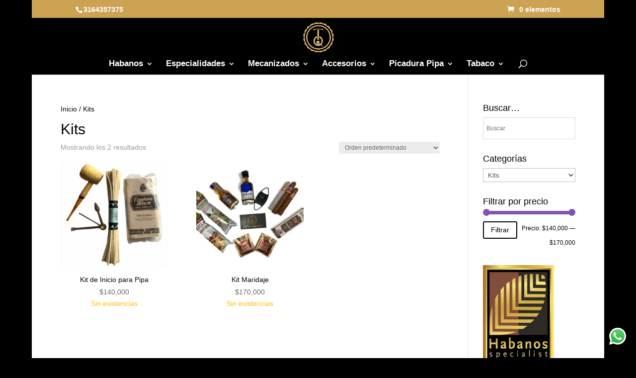

--- FILE ---
content_type: text/html; charset=UTF-8
request_url: https://www.habanoslatabaqueria.com.co/categoria-producto/kits/
body_size: 35351
content:
<!DOCTYPE html>
<html lang="es">
<head>
	<meta charset="UTF-8" />
<meta http-equiv="X-UA-Compatible" content="IE=edge">
	<link rel="pingback" href="https://www.habanoslatabaqueria.com.co/xmlrpc.php" />

	<script type="text/javascript">
		document.documentElement.className = 'js';
	</script>

	<meta name='robots' content='index, follow, max-image-preview:large, max-snippet:-1, max-video-preview:-1' />
<script type="text/javascript">
			let jqueryParams=[],jQuery=function(r){return jqueryParams=[...jqueryParams,r],jQuery},$=function(r){return jqueryParams=[...jqueryParams,r],$};window.jQuery=jQuery,window.$=jQuery;let customHeadScripts=!1;jQuery.fn=jQuery.prototype={},$.fn=jQuery.prototype={},jQuery.noConflict=function(r){if(window.jQuery)return jQuery=window.jQuery,$=window.jQuery,customHeadScripts=!0,jQuery.noConflict},jQuery.ready=function(r){jqueryParams=[...jqueryParams,r]},$.ready=function(r){jqueryParams=[...jqueryParams,r]},jQuery.load=function(r){jqueryParams=[...jqueryParams,r]},$.load=function(r){jqueryParams=[...jqueryParams,r]},jQuery.fn.ready=function(r){jqueryParams=[...jqueryParams,r]},$.fn.ready=function(r){jqueryParams=[...jqueryParams,r]};</script>
	<!-- This site is optimized with the Yoast SEO plugin v26.8 - https://yoast.com/product/yoast-seo-wordpress/ -->
	<title>Kits archivos - Habanos La Tabaqueria</title>
	<link rel="canonical" href="https://www.habanoslatabaqueria.com.co/categoria-producto/kits/" />
	<meta property="og:locale" content="es_ES" />
	<meta property="og:type" content="article" />
	<meta property="og:title" content="Kits archivos - Habanos La Tabaqueria" />
	<meta property="og:url" content="https://www.habanoslatabaqueria.com.co/categoria-producto/kits/" />
	<meta property="og:site_name" content="Habanos La Tabaqueria" />
	<meta name="twitter:card" content="summary_large_image" />
	<script type="application/ld+json" class="yoast-schema-graph">{"@context":"https://schema.org","@graph":[{"@type":"CollectionPage","@id":"https://www.habanoslatabaqueria.com.co/categoria-producto/kits/","url":"https://www.habanoslatabaqueria.com.co/categoria-producto/kits/","name":"Kits archivos - Habanos La Tabaqueria","isPartOf":{"@id":"https://www.habanoslatabaqueria.com.co/#website"},"primaryImageOfPage":{"@id":"https://www.habanoslatabaqueria.com.co/categoria-producto/kits/#primaryimage"},"image":{"@id":"https://www.habanoslatabaqueria.com.co/categoria-producto/kits/#primaryimage"},"thumbnailUrl":"https://www.habanoslatabaqueria.com.co/wp-content/uploads/2020/11/Kit-Inicio-para-pipa-.png","breadcrumb":{"@id":"https://www.habanoslatabaqueria.com.co/categoria-producto/kits/#breadcrumb"},"inLanguage":"es"},{"@type":"ImageObject","inLanguage":"es","@id":"https://www.habanoslatabaqueria.com.co/categoria-producto/kits/#primaryimage","url":"https://www.habanoslatabaqueria.com.co/wp-content/uploads/2020/11/Kit-Inicio-para-pipa-.png","contentUrl":"https://www.habanoslatabaqueria.com.co/wp-content/uploads/2020/11/Kit-Inicio-para-pipa-.png","width":600,"height":600,"caption":"Kit Inicio para pipa"},{"@type":"BreadcrumbList","@id":"https://www.habanoslatabaqueria.com.co/categoria-producto/kits/#breadcrumb","itemListElement":[{"@type":"ListItem","position":1,"name":"Portada","item":"https://www.habanoslatabaqueria.com.co/"},{"@type":"ListItem","position":2,"name":"Kits"}]},{"@type":"WebSite","@id":"https://www.habanoslatabaqueria.com.co/#website","url":"https://www.habanoslatabaqueria.com.co/","name":"Habanos La Tabaqueria","description":"Venta de Habanos, Tabacos,","publisher":{"@id":"https://www.habanoslatabaqueria.com.co/#organization"},"potentialAction":[{"@type":"SearchAction","target":{"@type":"EntryPoint","urlTemplate":"https://www.habanoslatabaqueria.com.co/?s={search_term_string}"},"query-input":{"@type":"PropertyValueSpecification","valueRequired":true,"valueName":"search_term_string"}}],"inLanguage":"es"},{"@type":"Organization","@id":"https://www.habanoslatabaqueria.com.co/#organization","name":"Habanos La Tabaqueria","url":"https://www.habanoslatabaqueria.com.co/","logo":{"@type":"ImageObject","inLanguage":"es","@id":"https://www.habanoslatabaqueria.com.co/#/schema/logo/image/","url":"","contentUrl":"","caption":"Habanos La Tabaqueria"},"image":{"@id":"https://www.habanoslatabaqueria.com.co/#/schema/logo/image/"},"sameAs":["https://www.facebook.com/LaTabaqueriaBog/","https://www.instagram.com/latabaqueriabog/"]}]}</script>
	<!-- / Yoast SEO plugin. -->


<link rel="alternate" type="application/rss+xml" title="Habanos La Tabaqueria &raquo; Feed" href="https://www.habanoslatabaqueria.com.co/feed/" />
<link rel="alternate" type="application/rss+xml" title="Habanos La Tabaqueria &raquo; Feed de los comentarios" href="https://www.habanoslatabaqueria.com.co/comments/feed/" />
<link rel="alternate" type="application/rss+xml" title="Habanos La Tabaqueria &raquo; Kits Categoría Feed" href="https://www.habanoslatabaqueria.com.co/categoria-producto/kits/feed/" />
<meta content="Divi v.4.27.5" name="generator"/><link rel='stylesheet' id='aws-divi-css' href='https://www.habanoslatabaqueria.com.co/wp-content/plugins/advanced-woo-search/includes/modules/divi/divi.css?ver=3.52' type='text/css' media='all' />
<style id='wp-block-library-theme-inline-css' type='text/css'>
.wp-block-audio :where(figcaption){color:#555;font-size:13px;text-align:center}.is-dark-theme .wp-block-audio :where(figcaption){color:#ffffffa6}.wp-block-audio{margin:0 0 1em}.wp-block-code{border:1px solid #ccc;border-radius:4px;font-family:Menlo,Consolas,monaco,monospace;padding:.8em 1em}.wp-block-embed :where(figcaption){color:#555;font-size:13px;text-align:center}.is-dark-theme .wp-block-embed :where(figcaption){color:#ffffffa6}.wp-block-embed{margin:0 0 1em}.blocks-gallery-caption{color:#555;font-size:13px;text-align:center}.is-dark-theme .blocks-gallery-caption{color:#ffffffa6}:root :where(.wp-block-image figcaption){color:#555;font-size:13px;text-align:center}.is-dark-theme :root :where(.wp-block-image figcaption){color:#ffffffa6}.wp-block-image{margin:0 0 1em}.wp-block-pullquote{border-bottom:4px solid;border-top:4px solid;color:currentColor;margin-bottom:1.75em}.wp-block-pullquote cite,.wp-block-pullquote footer,.wp-block-pullquote__citation{color:currentColor;font-size:.8125em;font-style:normal;text-transform:uppercase}.wp-block-quote{border-left:.25em solid;margin:0 0 1.75em;padding-left:1em}.wp-block-quote cite,.wp-block-quote footer{color:currentColor;font-size:.8125em;font-style:normal;position:relative}.wp-block-quote:where(.has-text-align-right){border-left:none;border-right:.25em solid;padding-left:0;padding-right:1em}.wp-block-quote:where(.has-text-align-center){border:none;padding-left:0}.wp-block-quote.is-large,.wp-block-quote.is-style-large,.wp-block-quote:where(.is-style-plain){border:none}.wp-block-search .wp-block-search__label{font-weight:700}.wp-block-search__button{border:1px solid #ccc;padding:.375em .625em}:where(.wp-block-group.has-background){padding:1.25em 2.375em}.wp-block-separator.has-css-opacity{opacity:.4}.wp-block-separator{border:none;border-bottom:2px solid;margin-left:auto;margin-right:auto}.wp-block-separator.has-alpha-channel-opacity{opacity:1}.wp-block-separator:not(.is-style-wide):not(.is-style-dots){width:100px}.wp-block-separator.has-background:not(.is-style-dots){border-bottom:none;height:1px}.wp-block-separator.has-background:not(.is-style-wide):not(.is-style-dots){height:2px}.wp-block-table{margin:0 0 1em}.wp-block-table td,.wp-block-table th{word-break:normal}.wp-block-table :where(figcaption){color:#555;font-size:13px;text-align:center}.is-dark-theme .wp-block-table :where(figcaption){color:#ffffffa6}.wp-block-video :where(figcaption){color:#555;font-size:13px;text-align:center}.is-dark-theme .wp-block-video :where(figcaption){color:#ffffffa6}.wp-block-video{margin:0 0 1em}:root :where(.wp-block-template-part.has-background){margin-bottom:0;margin-top:0;padding:1.25em 2.375em}
</style>
<style id='global-styles-inline-css' type='text/css'>
:root{--wp--preset--aspect-ratio--square: 1;--wp--preset--aspect-ratio--4-3: 4/3;--wp--preset--aspect-ratio--3-4: 3/4;--wp--preset--aspect-ratio--3-2: 3/2;--wp--preset--aspect-ratio--2-3: 2/3;--wp--preset--aspect-ratio--16-9: 16/9;--wp--preset--aspect-ratio--9-16: 9/16;--wp--preset--color--black: #000000;--wp--preset--color--cyan-bluish-gray: #abb8c3;--wp--preset--color--white: #ffffff;--wp--preset--color--pale-pink: #f78da7;--wp--preset--color--vivid-red: #cf2e2e;--wp--preset--color--luminous-vivid-orange: #ff6900;--wp--preset--color--luminous-vivid-amber: #fcb900;--wp--preset--color--light-green-cyan: #7bdcb5;--wp--preset--color--vivid-green-cyan: #00d084;--wp--preset--color--pale-cyan-blue: #8ed1fc;--wp--preset--color--vivid-cyan-blue: #0693e3;--wp--preset--color--vivid-purple: #9b51e0;--wp--preset--gradient--vivid-cyan-blue-to-vivid-purple: linear-gradient(135deg,rgba(6,147,227,1) 0%,rgb(155,81,224) 100%);--wp--preset--gradient--light-green-cyan-to-vivid-green-cyan: linear-gradient(135deg,rgb(122,220,180) 0%,rgb(0,208,130) 100%);--wp--preset--gradient--luminous-vivid-amber-to-luminous-vivid-orange: linear-gradient(135deg,rgba(252,185,0,1) 0%,rgba(255,105,0,1) 100%);--wp--preset--gradient--luminous-vivid-orange-to-vivid-red: linear-gradient(135deg,rgba(255,105,0,1) 0%,rgb(207,46,46) 100%);--wp--preset--gradient--very-light-gray-to-cyan-bluish-gray: linear-gradient(135deg,rgb(238,238,238) 0%,rgb(169,184,195) 100%);--wp--preset--gradient--cool-to-warm-spectrum: linear-gradient(135deg,rgb(74,234,220) 0%,rgb(151,120,209) 20%,rgb(207,42,186) 40%,rgb(238,44,130) 60%,rgb(251,105,98) 80%,rgb(254,248,76) 100%);--wp--preset--gradient--blush-light-purple: linear-gradient(135deg,rgb(255,206,236) 0%,rgb(152,150,240) 100%);--wp--preset--gradient--blush-bordeaux: linear-gradient(135deg,rgb(254,205,165) 0%,rgb(254,45,45) 50%,rgb(107,0,62) 100%);--wp--preset--gradient--luminous-dusk: linear-gradient(135deg,rgb(255,203,112) 0%,rgb(199,81,192) 50%,rgb(65,88,208) 100%);--wp--preset--gradient--pale-ocean: linear-gradient(135deg,rgb(255,245,203) 0%,rgb(182,227,212) 50%,rgb(51,167,181) 100%);--wp--preset--gradient--electric-grass: linear-gradient(135deg,rgb(202,248,128) 0%,rgb(113,206,126) 100%);--wp--preset--gradient--midnight: linear-gradient(135deg,rgb(2,3,129) 0%,rgb(40,116,252) 100%);--wp--preset--font-size--small: 13px;--wp--preset--font-size--medium: 20px;--wp--preset--font-size--large: 36px;--wp--preset--font-size--x-large: 42px;--wp--preset--spacing--20: 0.44rem;--wp--preset--spacing--30: 0.67rem;--wp--preset--spacing--40: 1rem;--wp--preset--spacing--50: 1.5rem;--wp--preset--spacing--60: 2.25rem;--wp--preset--spacing--70: 3.38rem;--wp--preset--spacing--80: 5.06rem;--wp--preset--shadow--natural: 6px 6px 9px rgba(0, 0, 0, 0.2);--wp--preset--shadow--deep: 12px 12px 50px rgba(0, 0, 0, 0.4);--wp--preset--shadow--sharp: 6px 6px 0px rgba(0, 0, 0, 0.2);--wp--preset--shadow--outlined: 6px 6px 0px -3px rgba(255, 255, 255, 1), 6px 6px rgba(0, 0, 0, 1);--wp--preset--shadow--crisp: 6px 6px 0px rgba(0, 0, 0, 1);}:root { --wp--style--global--content-size: 823px;--wp--style--global--wide-size: 1080px; }:where(body) { margin: 0; }.wp-site-blocks > .alignleft { float: left; margin-right: 2em; }.wp-site-blocks > .alignright { float: right; margin-left: 2em; }.wp-site-blocks > .aligncenter { justify-content: center; margin-left: auto; margin-right: auto; }:where(.is-layout-flex){gap: 0.5em;}:where(.is-layout-grid){gap: 0.5em;}.is-layout-flow > .alignleft{float: left;margin-inline-start: 0;margin-inline-end: 2em;}.is-layout-flow > .alignright{float: right;margin-inline-start: 2em;margin-inline-end: 0;}.is-layout-flow > .aligncenter{margin-left: auto !important;margin-right: auto !important;}.is-layout-constrained > .alignleft{float: left;margin-inline-start: 0;margin-inline-end: 2em;}.is-layout-constrained > .alignright{float: right;margin-inline-start: 2em;margin-inline-end: 0;}.is-layout-constrained > .aligncenter{margin-left: auto !important;margin-right: auto !important;}.is-layout-constrained > :where(:not(.alignleft):not(.alignright):not(.alignfull)){max-width: var(--wp--style--global--content-size);margin-left: auto !important;margin-right: auto !important;}.is-layout-constrained > .alignwide{max-width: var(--wp--style--global--wide-size);}body .is-layout-flex{display: flex;}.is-layout-flex{flex-wrap: wrap;align-items: center;}.is-layout-flex > :is(*, div){margin: 0;}body .is-layout-grid{display: grid;}.is-layout-grid > :is(*, div){margin: 0;}body{padding-top: 0px;padding-right: 0px;padding-bottom: 0px;padding-left: 0px;}:root :where(.wp-element-button, .wp-block-button__link){background-color: #32373c;border-width: 0;color: #fff;font-family: inherit;font-size: inherit;line-height: inherit;padding: calc(0.667em + 2px) calc(1.333em + 2px);text-decoration: none;}.has-black-color{color: var(--wp--preset--color--black) !important;}.has-cyan-bluish-gray-color{color: var(--wp--preset--color--cyan-bluish-gray) !important;}.has-white-color{color: var(--wp--preset--color--white) !important;}.has-pale-pink-color{color: var(--wp--preset--color--pale-pink) !important;}.has-vivid-red-color{color: var(--wp--preset--color--vivid-red) !important;}.has-luminous-vivid-orange-color{color: var(--wp--preset--color--luminous-vivid-orange) !important;}.has-luminous-vivid-amber-color{color: var(--wp--preset--color--luminous-vivid-amber) !important;}.has-light-green-cyan-color{color: var(--wp--preset--color--light-green-cyan) !important;}.has-vivid-green-cyan-color{color: var(--wp--preset--color--vivid-green-cyan) !important;}.has-pale-cyan-blue-color{color: var(--wp--preset--color--pale-cyan-blue) !important;}.has-vivid-cyan-blue-color{color: var(--wp--preset--color--vivid-cyan-blue) !important;}.has-vivid-purple-color{color: var(--wp--preset--color--vivid-purple) !important;}.has-black-background-color{background-color: var(--wp--preset--color--black) !important;}.has-cyan-bluish-gray-background-color{background-color: var(--wp--preset--color--cyan-bluish-gray) !important;}.has-white-background-color{background-color: var(--wp--preset--color--white) !important;}.has-pale-pink-background-color{background-color: var(--wp--preset--color--pale-pink) !important;}.has-vivid-red-background-color{background-color: var(--wp--preset--color--vivid-red) !important;}.has-luminous-vivid-orange-background-color{background-color: var(--wp--preset--color--luminous-vivid-orange) !important;}.has-luminous-vivid-amber-background-color{background-color: var(--wp--preset--color--luminous-vivid-amber) !important;}.has-light-green-cyan-background-color{background-color: var(--wp--preset--color--light-green-cyan) !important;}.has-vivid-green-cyan-background-color{background-color: var(--wp--preset--color--vivid-green-cyan) !important;}.has-pale-cyan-blue-background-color{background-color: var(--wp--preset--color--pale-cyan-blue) !important;}.has-vivid-cyan-blue-background-color{background-color: var(--wp--preset--color--vivid-cyan-blue) !important;}.has-vivid-purple-background-color{background-color: var(--wp--preset--color--vivid-purple) !important;}.has-black-border-color{border-color: var(--wp--preset--color--black) !important;}.has-cyan-bluish-gray-border-color{border-color: var(--wp--preset--color--cyan-bluish-gray) !important;}.has-white-border-color{border-color: var(--wp--preset--color--white) !important;}.has-pale-pink-border-color{border-color: var(--wp--preset--color--pale-pink) !important;}.has-vivid-red-border-color{border-color: var(--wp--preset--color--vivid-red) !important;}.has-luminous-vivid-orange-border-color{border-color: var(--wp--preset--color--luminous-vivid-orange) !important;}.has-luminous-vivid-amber-border-color{border-color: var(--wp--preset--color--luminous-vivid-amber) !important;}.has-light-green-cyan-border-color{border-color: var(--wp--preset--color--light-green-cyan) !important;}.has-vivid-green-cyan-border-color{border-color: var(--wp--preset--color--vivid-green-cyan) !important;}.has-pale-cyan-blue-border-color{border-color: var(--wp--preset--color--pale-cyan-blue) !important;}.has-vivid-cyan-blue-border-color{border-color: var(--wp--preset--color--vivid-cyan-blue) !important;}.has-vivid-purple-border-color{border-color: var(--wp--preset--color--vivid-purple) !important;}.has-vivid-cyan-blue-to-vivid-purple-gradient-background{background: var(--wp--preset--gradient--vivid-cyan-blue-to-vivid-purple) !important;}.has-light-green-cyan-to-vivid-green-cyan-gradient-background{background: var(--wp--preset--gradient--light-green-cyan-to-vivid-green-cyan) !important;}.has-luminous-vivid-amber-to-luminous-vivid-orange-gradient-background{background: var(--wp--preset--gradient--luminous-vivid-amber-to-luminous-vivid-orange) !important;}.has-luminous-vivid-orange-to-vivid-red-gradient-background{background: var(--wp--preset--gradient--luminous-vivid-orange-to-vivid-red) !important;}.has-very-light-gray-to-cyan-bluish-gray-gradient-background{background: var(--wp--preset--gradient--very-light-gray-to-cyan-bluish-gray) !important;}.has-cool-to-warm-spectrum-gradient-background{background: var(--wp--preset--gradient--cool-to-warm-spectrum) !important;}.has-blush-light-purple-gradient-background{background: var(--wp--preset--gradient--blush-light-purple) !important;}.has-blush-bordeaux-gradient-background{background: var(--wp--preset--gradient--blush-bordeaux) !important;}.has-luminous-dusk-gradient-background{background: var(--wp--preset--gradient--luminous-dusk) !important;}.has-pale-ocean-gradient-background{background: var(--wp--preset--gradient--pale-ocean) !important;}.has-electric-grass-gradient-background{background: var(--wp--preset--gradient--electric-grass) !important;}.has-midnight-gradient-background{background: var(--wp--preset--gradient--midnight) !important;}.has-small-font-size{font-size: var(--wp--preset--font-size--small) !important;}.has-medium-font-size{font-size: var(--wp--preset--font-size--medium) !important;}.has-large-font-size{font-size: var(--wp--preset--font-size--large) !important;}.has-x-large-font-size{font-size: var(--wp--preset--font-size--x-large) !important;}
:where(.wp-block-post-template.is-layout-flex){gap: 1.25em;}:where(.wp-block-post-template.is-layout-grid){gap: 1.25em;}
:where(.wp-block-columns.is-layout-flex){gap: 2em;}:where(.wp-block-columns.is-layout-grid){gap: 2em;}
:root :where(.wp-block-pullquote){font-size: 1.5em;line-height: 1.6;}
</style>
<link rel='stylesheet' id='ccw_main_css-css' href='https://www.habanoslatabaqueria.com.co/wp-content/plugins/click-to-chat-for-whatsapp/prev/assets/css/mainstyles.css?ver=4.36' type='text/css' media='all' />
<link rel='stylesheet' id='woocommerce-layout-css' href='https://www.habanoslatabaqueria.com.co/wp-content/plugins/woocommerce/assets/css/woocommerce-layout.css?ver=10.4.3' type='text/css' media='all' />
<link rel='stylesheet' id='woocommerce-smallscreen-css' href='https://www.habanoslatabaqueria.com.co/wp-content/plugins/woocommerce/assets/css/woocommerce-smallscreen.css?ver=10.4.3' type='text/css' media='only screen and (max-width: 768px)' />
<link rel='stylesheet' id='woocommerce-general-css' href='https://www.habanoslatabaqueria.com.co/wp-content/plugins/woocommerce/assets/css/woocommerce.css?ver=10.4.3' type='text/css' media='all' />
<style id='woocommerce-inline-inline-css' type='text/css'>
.woocommerce form .form-row .required { visibility: visible; }
</style>
<link rel='stylesheet' id='aws-style-css' href='https://www.habanoslatabaqueria.com.co/wp-content/plugins/advanced-woo-search/assets/css/common.min.css?ver=3.52' type='text/css' media='all' />
<style id='divi-style-inline-inline-css' type='text/css'>
/*!
Theme Name: Divi
Theme URI: http://www.elegantthemes.com/gallery/divi/
Version: 4.27.5
Description: Smart. Flexible. Beautiful. Divi is the most powerful theme in our collection.
Author: Elegant Themes
Author URI: http://www.elegantthemes.com
License: GNU General Public License v2
License URI: http://www.gnu.org/licenses/gpl-2.0.html
*/

a,abbr,acronym,address,applet,b,big,blockquote,body,center,cite,code,dd,del,dfn,div,dl,dt,em,fieldset,font,form,h1,h2,h3,h4,h5,h6,html,i,iframe,img,ins,kbd,label,legend,li,object,ol,p,pre,q,s,samp,small,span,strike,strong,sub,sup,tt,u,ul,var{margin:0;padding:0;border:0;outline:0;font-size:100%;-ms-text-size-adjust:100%;-webkit-text-size-adjust:100%;vertical-align:baseline;background:transparent}body{line-height:1}ol,ul{list-style:none}blockquote,q{quotes:none}blockquote:after,blockquote:before,q:after,q:before{content:"";content:none}blockquote{margin:20px 0 30px;border-left:5px solid;padding-left:20px}:focus{outline:0}del{text-decoration:line-through}pre{overflow:auto;padding:10px}figure{margin:0}table{border-collapse:collapse;border-spacing:0}article,aside,footer,header,hgroup,nav,section{display:block}body{font-family:Open Sans,Arial,sans-serif;font-size:14px;color:#666;background-color:#fff;line-height:1.7em;font-weight:500;-webkit-font-smoothing:antialiased;-moz-osx-font-smoothing:grayscale}body.page-template-page-template-blank-php #page-container{padding-top:0!important}body.et_cover_background{background-size:cover!important;background-position:top!important;background-repeat:no-repeat!important;background-attachment:fixed}a{color:#2ea3f2}a,a:hover{text-decoration:none}p{padding-bottom:1em}p:not(.has-background):last-of-type{padding-bottom:0}p.et_normal_padding{padding-bottom:1em}strong{font-weight:700}cite,em,i{font-style:italic}code,pre{font-family:Courier New,monospace;margin-bottom:10px}ins{text-decoration:none}sub,sup{height:0;line-height:1;position:relative;vertical-align:baseline}sup{bottom:.8em}sub{top:.3em}dl{margin:0 0 1.5em}dl dt{font-weight:700}dd{margin-left:1.5em}blockquote p{padding-bottom:0}embed,iframe,object,video{max-width:100%}h1,h2,h3,h4,h5,h6{color:#333;padding-bottom:10px;line-height:1em;font-weight:500}h1 a,h2 a,h3 a,h4 a,h5 a,h6 a{color:inherit}h1{font-size:30px}h2{font-size:26px}h3{font-size:22px}h4{font-size:18px}h5{font-size:16px}h6{font-size:14px}input{-webkit-appearance:none}input[type=checkbox]{-webkit-appearance:checkbox}input[type=radio]{-webkit-appearance:radio}input.text,input.title,input[type=email],input[type=password],input[type=tel],input[type=text],select,textarea{background-color:#fff;border:1px solid #bbb;padding:2px;color:#4e4e4e}input.text:focus,input.title:focus,input[type=text]:focus,select:focus,textarea:focus{border-color:#2d3940;color:#3e3e3e}input.text,input.title,input[type=text],select,textarea{margin:0}textarea{padding:4px}button,input,select,textarea{font-family:inherit}img{max-width:100%;height:auto}.clearfix:after{visibility:hidden;display:block;font-size:0;content:" ";clear:both;height:0}.clear{clear:both}br.clear{margin:0;padding:0}.pagination{clear:both}#et_search_icon:hover,.et-social-icon a:hover,.et_password_protected_form .et_submit_button,.form-submit .et_pb_buttontton.alt.disabled,.nav-single a,.posted_in a{color:#2ea3f2}.et-search-form,blockquote{border-color:#2ea3f2}#main-content{background-color:#fff}.container{width:80%;max-width:1080px;margin:auto;position:relative}body:not(.et-tb) #main-content .container,body:not(.et-tb-has-header) #main-content .container{padding-top:58px}.et_full_width_page #main-content .container:before{display:none}.main_title{margin-bottom:20px}.et_password_protected_form .et_submit_button:hover,.form-submit .et_pb_button:hover{background:rgba(0,0,0,.05)}.et_button_icon_visible .et_pb_button{padding-right:2em;padding-left:.7em}.et_button_icon_visible .et_pb_button:after{opacity:1;margin-left:0}.et_button_left .et_pb_button:hover:after{left:.15em}.et_button_left .et_pb_button:after{margin-left:0;left:1em}.et_button_icon_visible.et_button_left .et_pb_button,.et_button_left .et_pb_button:hover,.et_button_left .et_pb_module .et_pb_button:hover{padding-left:2em;padding-right:.7em}.et_button_icon_visible.et_button_left .et_pb_button:after,.et_button_left .et_pb_button:hover:after{left:.15em}.et_password_protected_form .et_submit_button:hover,.form-submit .et_pb_button:hover{padding:.3em 1em}.et_button_no_icon .et_pb_button:after{display:none}.et_button_no_icon.et_button_icon_visible.et_button_left .et_pb_button,.et_button_no_icon.et_button_left .et_pb_button:hover,.et_button_no_icon .et_pb_button,.et_button_no_icon .et_pb_button:hover{padding:.3em 1em!important}.et_button_custom_icon .et_pb_button:after{line-height:1.7em}.et_button_custom_icon.et_button_icon_visible .et_pb_button:after,.et_button_custom_icon .et_pb_button:hover:after{margin-left:.3em}#left-area .post_format-post-format-gallery .wp-block-gallery:first-of-type{padding:0;margin-bottom:-16px}.entry-content table:not(.variations){border:1px solid #eee;margin:0 0 15px;text-align:left;width:100%}.entry-content thead th,.entry-content tr th{color:#555;font-weight:700;padding:9px 24px}.entry-content tr td{border-top:1px solid #eee;padding:6px 24px}#left-area ul,.entry-content ul,.et-l--body ul,.et-l--footer ul,.et-l--header ul{list-style-type:disc;padding:0 0 23px 1em;line-height:26px}#left-area ol,.entry-content ol,.et-l--body ol,.et-l--footer ol,.et-l--header ol{list-style-type:decimal;list-style-position:inside;padding:0 0 23px;line-height:26px}#left-area ul li ul,.entry-content ul li ol{padding:2px 0 2px 20px}#left-area ol li ul,.entry-content ol li ol,.et-l--body ol li ol,.et-l--footer ol li ol,.et-l--header ol li ol{padding:2px 0 2px 35px}#left-area ul.wp-block-gallery{display:-webkit-box;display:-ms-flexbox;display:flex;-ms-flex-wrap:wrap;flex-wrap:wrap;list-style-type:none;padding:0}#left-area ul.products{padding:0!important;line-height:1.7!important;list-style:none!important}.gallery-item a{display:block}.gallery-caption,.gallery-item a{width:90%}#wpadminbar{z-index:100001}#left-area .post-meta{font-size:14px;padding-bottom:15px}#left-area .post-meta a{text-decoration:none;color:#666}#left-area .et_featured_image{padding-bottom:7px}.single .post{padding-bottom:25px}body.single .et_audio_content{margin-bottom:-6px}.nav-single a{text-decoration:none;color:#2ea3f2;font-size:14px;font-weight:400}.nav-previous{float:left}.nav-next{float:right}.et_password_protected_form p input{background-color:#eee;border:none!important;width:100%!important;border-radius:0!important;font-size:14px;color:#999!important;padding:16px!important;-webkit-box-sizing:border-box;box-sizing:border-box}.et_password_protected_form label{display:none}.et_password_protected_form .et_submit_button{font-family:inherit;display:block;float:right;margin:8px auto 0;cursor:pointer}.post-password-required p.nocomments.container{max-width:100%}.post-password-required p.nocomments.container:before{display:none}.aligncenter,div.post .new-post .aligncenter{display:block;margin-left:auto;margin-right:auto}.wp-caption{border:1px solid #ddd;text-align:center;background-color:#f3f3f3;margin-bottom:10px;max-width:96%;padding:8px}.wp-caption.alignleft{margin:0 30px 20px 0}.wp-caption.alignright{margin:0 0 20px 30px}.wp-caption img{margin:0;padding:0;border:0}.wp-caption p.wp-caption-text{font-size:12px;padding:0 4px 5px;margin:0}.alignright{float:right}.alignleft{float:left}img.alignleft{display:inline;float:left;margin-right:15px}img.alignright{display:inline;float:right;margin-left:15px}.page.et_pb_pagebuilder_layout #main-content{background-color:transparent}body #main-content .et_builder_inner_content>h1,body #main-content .et_builder_inner_content>h2,body #main-content .et_builder_inner_content>h3,body #main-content .et_builder_inner_content>h4,body #main-content .et_builder_inner_content>h5,body #main-content .et_builder_inner_content>h6{line-height:1.4em}body #main-content .et_builder_inner_content>p{line-height:1.7em}.wp-block-pullquote{margin:20px 0 30px}.wp-block-pullquote.has-background blockquote{border-left:none}.wp-block-group.has-background{padding:1.5em 1.5em .5em}@media (min-width:981px){#left-area{width:79.125%;padding-bottom:23px}#main-content .container:before{content:"";position:absolute;top:0;height:100%;width:1px;background-color:#e2e2e2}.et_full_width_page #left-area,.et_no_sidebar #left-area{float:none;width:100%!important}.et_full_width_page #left-area{padding-bottom:0}.et_no_sidebar #main-content .container:before{display:none}}@media (max-width:980px){#page-container{padding-top:80px}.et-tb #page-container,.et-tb-has-header #page-container{padding-top:0!important}#left-area,#sidebar{width:100%!important}#main-content .container:before{display:none!important}.et_full_width_page .et_gallery_item:nth-child(4n+1){clear:none}}@media print{#page-container{padding-top:0!important}}#wp-admin-bar-et-use-visual-builder a:before{font-family:ETmodules!important;content:"\e625";font-size:30px!important;width:28px;margin-top:-3px;color:#974df3!important}#wp-admin-bar-et-use-visual-builder:hover a:before{color:#fff!important}#wp-admin-bar-et-use-visual-builder:hover a,#wp-admin-bar-et-use-visual-builder a:hover{transition:background-color .5s ease;-webkit-transition:background-color .5s ease;-moz-transition:background-color .5s ease;background-color:#7e3bd0!important;color:#fff!important}* html .clearfix,:first-child+html .clearfix{zoom:1}.iphone .et_pb_section_video_bg video::-webkit-media-controls-start-playback-button{display:none!important;-webkit-appearance:none}.et_mobile_device .et_pb_section_parallax .et_pb_parallax_css{background-attachment:scroll}.et-social-facebook a.icon:before{content:"\e093"}.et-social-twitter a.icon:before{content:"\e094"}.et-social-google-plus a.icon:before{content:"\e096"}.et-social-instagram a.icon:before{content:"\e09a"}.et-social-rss a.icon:before{content:"\e09e"}.ai1ec-single-event:after{content:" ";display:table;clear:both}.evcal_event_details .evcal_evdata_cell .eventon_details_shading_bot.eventon_details_shading_bot{z-index:3}.wp-block-divi-layout{margin-bottom:1em}*{-webkit-box-sizing:border-box;box-sizing:border-box}#et-info-email:before,#et-info-phone:before,#et_search_icon:before,.comment-reply-link:after,.et-cart-info span:before,.et-pb-arrow-next:before,.et-pb-arrow-prev:before,.et-social-icon a:before,.et_audio_container .mejs-playpause-button button:before,.et_audio_container .mejs-volume-button button:before,.et_overlay:before,.et_password_protected_form .et_submit_button:after,.et_pb_button:after,.et_pb_contact_reset:after,.et_pb_contact_submit:after,.et_pb_font_icon:before,.et_pb_newsletter_button:after,.et_pb_pricing_table_button:after,.et_pb_promo_button:after,.et_pb_testimonial:before,.et_pb_toggle_title:before,.form-submit .et_pb_button:after,.mobile_menu_bar:before,a.et_pb_more_button:after{font-family:ETmodules!important;speak:none;font-style:normal;font-weight:400;-webkit-font-feature-settings:normal;font-feature-settings:normal;font-variant:normal;text-transform:none;line-height:1;-webkit-font-smoothing:antialiased;-moz-osx-font-smoothing:grayscale;text-shadow:0 0;direction:ltr}.et-pb-icon,.et_pb_custom_button_icon.et_pb_button:after,.et_pb_login .et_pb_custom_button_icon.et_pb_button:after,.et_pb_woo_custom_button_icon .button.et_pb_custom_button_icon.et_pb_button:after,.et_pb_woo_custom_button_icon .button.et_pb_custom_button_icon.et_pb_button:hover:after{content:attr(data-icon)}.et-pb-icon{font-family:ETmodules;speak:none;font-weight:400;-webkit-font-feature-settings:normal;font-feature-settings:normal;font-variant:normal;text-transform:none;line-height:1;-webkit-font-smoothing:antialiased;font-size:96px;font-style:normal;display:inline-block;-webkit-box-sizing:border-box;box-sizing:border-box;direction:ltr}#et-ajax-saving{display:none;-webkit-transition:background .3s,-webkit-box-shadow .3s;transition:background .3s,-webkit-box-shadow .3s;transition:background .3s,box-shadow .3s;transition:background .3s,box-shadow .3s,-webkit-box-shadow .3s;-webkit-box-shadow:rgba(0,139,219,.247059) 0 0 60px;box-shadow:0 0 60px rgba(0,139,219,.247059);position:fixed;top:50%;left:50%;width:50px;height:50px;background:#fff;border-radius:50px;margin:-25px 0 0 -25px;z-index:999999;text-align:center}#et-ajax-saving img{margin:9px}.et-safe-mode-indicator,.et-safe-mode-indicator:focus,.et-safe-mode-indicator:hover{-webkit-box-shadow:0 5px 10px rgba(41,196,169,.15);box-shadow:0 5px 10px rgba(41,196,169,.15);background:#29c4a9;color:#fff;font-size:14px;font-weight:600;padding:12px;line-height:16px;border-radius:3px;position:fixed;bottom:30px;right:30px;z-index:999999;text-decoration:none;font-family:Open Sans,sans-serif;-webkit-font-smoothing:antialiased;-moz-osx-font-smoothing:grayscale}.et_pb_button{font-size:20px;font-weight:500;padding:.3em 1em;line-height:1.7em!important;background-color:transparent;background-size:cover;background-position:50%;background-repeat:no-repeat;border:2px solid;border-radius:3px;-webkit-transition-duration:.2s;transition-duration:.2s;-webkit-transition-property:all!important;transition-property:all!important}.et_pb_button,.et_pb_button_inner{position:relative}.et_pb_button:hover,.et_pb_module .et_pb_button:hover{border:2px solid transparent;padding:.3em 2em .3em .7em}.et_pb_button:hover{background-color:hsla(0,0%,100%,.2)}.et_pb_bg_layout_light.et_pb_button:hover,.et_pb_bg_layout_light .et_pb_button:hover{background-color:rgba(0,0,0,.05)}.et_pb_button:after,.et_pb_button:before{font-size:32px;line-height:1em;content:"\35";opacity:0;position:absolute;margin-left:-1em;-webkit-transition:all .2s;transition:all .2s;text-transform:none;-webkit-font-feature-settings:"kern" off;font-feature-settings:"kern" off;font-variant:none;font-style:normal;font-weight:400;text-shadow:none}.et_pb_button.et_hover_enabled:hover:after,.et_pb_button.et_pb_hovered:hover:after{-webkit-transition:none!important;transition:none!important}.et_pb_button:before{display:none}.et_pb_button:hover:after{opacity:1;margin-left:0}.et-db #et-boc .et-l h1 a,.et-db #et-boc .et-l h2 a,.et-db #et-boc .et-l h3 a,.et-db #et-boc .et-l h4 a,.et-db #et-boc .et-l h5 a,.et-db #et-boc .et-l h6 a{color:inherit}.et-db #et-boc .et-l.et-l--header .et_builder_inner_content{z-index:2}.et-db #et-boc .et-l *{-webkit-box-sizing:border-box;box-sizing:border-box}.et-db #et-boc .et-l #et-info-email:before,.et-db #et-boc .et-l #et-info-phone:before,.et-db #et-boc .et-l #et_search_icon:before,.et-db #et-boc .et-l .comment-reply-link:after,.et-db #et-boc .et-l .et-cart-info span:before,.et-db #et-boc .et-l .et-pb-arrow-next:before,.et-db #et-boc .et-l .et-pb-arrow-prev:before,.et-db #et-boc .et-l .et-social-icon a:before,.et-db #et-boc .et-l .et_audio_container .mejs-playpause-button button:before,.et-db #et-boc .et-l .et_audio_container .mejs-volume-button button:before,.et-db #et-boc .et-l .et_overlay:before,.et-db #et-boc .et-l .et_password_protected_form .et_submit_button:after,.et-db #et-boc .et-l .et_pb_button:after,.et-db #et-boc .et-l .et_pb_contact_reset:after,.et-db #et-boc .et-l .et_pb_contact_submit:after,.et-db #et-boc .et-l .et_pb_font_icon:before,.et-db #et-boc .et-l .et_pb_newsletter_button:after,.et-db #et-boc .et-l .et_pb_pricing_table_button:after,.et-db #et-boc .et-l .et_pb_promo_button:after,.et-db #et-boc .et-l .et_pb_testimonial:before,.et-db #et-boc .et-l .et_pb_toggle_title:before,.et-db #et-boc .et-l .form-submit .et_pb_button:after,.et-db #et-boc .et-l .mobile_menu_bar:before,.et-db #et-boc .et-l a.et_pb_more_button:after{font-family:ETmodules!important;speak:none;font-style:normal;font-weight:400;-webkit-font-feature-settings:normal;font-feature-settings:normal;font-variant:normal;text-transform:none;line-height:1;-webkit-font-smoothing:antialiased;-moz-osx-font-smoothing:grayscale;text-shadow:0 0;direction:ltr}.et-db #et-boc .et-l .et_pb_custom_button_icon.et_pb_button:after,.et-db #et-boc .et-l .et_pb_login .et_pb_custom_button_icon.et_pb_button:after,.et-db #et-boc .et-l .et_pb_woo_custom_button_icon .button.et_pb_custom_button_icon.et_pb_button:after,.et-db #et-boc .et-l .et_pb_woo_custom_button_icon .button.et_pb_custom_button_icon.et_pb_button:hover:after{content:attr(data-icon)}.et-db #et-boc .et-l .et-pb-icon{font-family:ETmodules;content:attr(data-icon);speak:none;font-weight:400;-webkit-font-feature-settings:normal;font-feature-settings:normal;font-variant:normal;text-transform:none;line-height:1;-webkit-font-smoothing:antialiased;font-size:96px;font-style:normal;display:inline-block;-webkit-box-sizing:border-box;box-sizing:border-box;direction:ltr}.et-db #et-boc .et-l #et-ajax-saving{display:none;-webkit-transition:background .3s,-webkit-box-shadow .3s;transition:background .3s,-webkit-box-shadow .3s;transition:background .3s,box-shadow .3s;transition:background .3s,box-shadow .3s,-webkit-box-shadow .3s;-webkit-box-shadow:rgba(0,139,219,.247059) 0 0 60px;box-shadow:0 0 60px rgba(0,139,219,.247059);position:fixed;top:50%;left:50%;width:50px;height:50px;background:#fff;border-radius:50px;margin:-25px 0 0 -25px;z-index:999999;text-align:center}.et-db #et-boc .et-l #et-ajax-saving img{margin:9px}.et-db #et-boc .et-l .et-safe-mode-indicator,.et-db #et-boc .et-l .et-safe-mode-indicator:focus,.et-db #et-boc .et-l .et-safe-mode-indicator:hover{-webkit-box-shadow:0 5px 10px rgba(41,196,169,.15);box-shadow:0 5px 10px rgba(41,196,169,.15);background:#29c4a9;color:#fff;font-size:14px;font-weight:600;padding:12px;line-height:16px;border-radius:3px;position:fixed;bottom:30px;right:30px;z-index:999999;text-decoration:none;font-family:Open Sans,sans-serif;-webkit-font-smoothing:antialiased;-moz-osx-font-smoothing:grayscale}.et-db #et-boc .et-l .et_pb_button{font-size:20px;font-weight:500;padding:.3em 1em;line-height:1.7em!important;background-color:transparent;background-size:cover;background-position:50%;background-repeat:no-repeat;position:relative;border:2px solid;border-radius:3px;-webkit-transition-duration:.2s;transition-duration:.2s;-webkit-transition-property:all!important;transition-property:all!important}.et-db #et-boc .et-l .et_pb_button_inner{position:relative}.et-db #et-boc .et-l .et_pb_button:hover,.et-db #et-boc .et-l .et_pb_module .et_pb_button:hover{border:2px solid transparent;padding:.3em 2em .3em .7em}.et-db #et-boc .et-l .et_pb_button:hover{background-color:hsla(0,0%,100%,.2)}.et-db #et-boc .et-l .et_pb_bg_layout_light.et_pb_button:hover,.et-db #et-boc .et-l .et_pb_bg_layout_light .et_pb_button:hover{background-color:rgba(0,0,0,.05)}.et-db #et-boc .et-l .et_pb_button:after,.et-db #et-boc .et-l .et_pb_button:before{font-size:32px;line-height:1em;content:"\35";opacity:0;position:absolute;margin-left:-1em;-webkit-transition:all .2s;transition:all .2s;text-transform:none;-webkit-font-feature-settings:"kern" off;font-feature-settings:"kern" off;font-variant:none;font-style:normal;font-weight:400;text-shadow:none}.et-db #et-boc .et-l .et_pb_button.et_hover_enabled:hover:after,.et-db #et-boc .et-l .et_pb_button.et_pb_hovered:hover:after{-webkit-transition:none!important;transition:none!important}.et-db #et-boc .et-l .et_pb_button:before{display:none}.et-db #et-boc .et-l .et_pb_button:hover:after{opacity:1;margin-left:0}.et-db #et-boc .et-l .et_pb_column_1_3 h1,.et-db #et-boc .et-l .et_pb_column_1_4 h1,.et-db #et-boc .et-l .et_pb_column_1_5 h1,.et-db #et-boc .et-l .et_pb_column_1_6 h1,.et-db #et-boc .et-l .et_pb_column_2_5 h1{font-size:26px}.et-db #et-boc .et-l .et_pb_column_1_3 h2,.et-db #et-boc .et-l .et_pb_column_1_4 h2,.et-db #et-boc .et-l .et_pb_column_1_5 h2,.et-db #et-boc .et-l .et_pb_column_1_6 h2,.et-db #et-boc .et-l .et_pb_column_2_5 h2{font-size:23px}.et-db #et-boc .et-l .et_pb_column_1_3 h3,.et-db #et-boc .et-l .et_pb_column_1_4 h3,.et-db #et-boc .et-l .et_pb_column_1_5 h3,.et-db #et-boc .et-l .et_pb_column_1_6 h3,.et-db #et-boc .et-l .et_pb_column_2_5 h3{font-size:20px}.et-db #et-boc .et-l .et_pb_column_1_3 h4,.et-db #et-boc .et-l .et_pb_column_1_4 h4,.et-db #et-boc .et-l .et_pb_column_1_5 h4,.et-db #et-boc .et-l .et_pb_column_1_6 h4,.et-db #et-boc .et-l .et_pb_column_2_5 h4{font-size:18px}.et-db #et-boc .et-l .et_pb_column_1_3 h5,.et-db #et-boc .et-l .et_pb_column_1_4 h5,.et-db #et-boc .et-l .et_pb_column_1_5 h5,.et-db #et-boc .et-l .et_pb_column_1_6 h5,.et-db #et-boc .et-l .et_pb_column_2_5 h5{font-size:16px}.et-db #et-boc .et-l .et_pb_column_1_3 h6,.et-db #et-boc .et-l .et_pb_column_1_4 h6,.et-db #et-boc .et-l .et_pb_column_1_5 h6,.et-db #et-boc .et-l .et_pb_column_1_6 h6,.et-db #et-boc .et-l .et_pb_column_2_5 h6{font-size:15px}.et-db #et-boc .et-l .et_pb_bg_layout_dark,.et-db #et-boc .et-l .et_pb_bg_layout_dark h1,.et-db #et-boc .et-l .et_pb_bg_layout_dark h2,.et-db #et-boc .et-l .et_pb_bg_layout_dark h3,.et-db #et-boc .et-l .et_pb_bg_layout_dark h4,.et-db #et-boc .et-l .et_pb_bg_layout_dark h5,.et-db #et-boc .et-l .et_pb_bg_layout_dark h6{color:#fff!important}.et-db #et-boc .et-l .et_pb_module.et_pb_text_align_left{text-align:left}.et-db #et-boc .et-l .et_pb_module.et_pb_text_align_center{text-align:center}.et-db #et-boc .et-l .et_pb_module.et_pb_text_align_right{text-align:right}.et-db #et-boc .et-l .et_pb_module.et_pb_text_align_justified{text-align:justify}.et-db #et-boc .et-l .clearfix:after{visibility:hidden;display:block;font-size:0;content:" ";clear:both;height:0}.et-db #et-boc .et-l .et_pb_bg_layout_light .et_pb_more_button{color:#2ea3f2}.et-db #et-boc .et-l .et_builder_inner_content{position:relative;z-index:1}header .et-db #et-boc .et-l .et_builder_inner_content{z-index:2}.et-db #et-boc .et-l .et_pb_css_mix_blend_mode_passthrough{mix-blend-mode:unset!important}.et-db #et-boc .et-l .et_pb_image_container{margin:-20px -20px 29px}.et-db #et-boc .et-l .et_pb_module_inner{position:relative}.et-db #et-boc .et-l .et_hover_enabled_preview{z-index:2}.et-db #et-boc .et-l .et_hover_enabled:hover{position:relative;z-index:2}.et-db #et-boc .et-l .et_pb_all_tabs,.et-db #et-boc .et-l .et_pb_module,.et-db #et-boc .et-l .et_pb_posts_nav a,.et-db #et-boc .et-l .et_pb_tab,.et-db #et-boc .et-l .et_pb_with_background{position:relative;background-size:cover;background-position:50%;background-repeat:no-repeat}.et-db #et-boc .et-l .et_pb_background_mask,.et-db #et-boc .et-l .et_pb_background_pattern{bottom:0;left:0;position:absolute;right:0;top:0}.et-db #et-boc .et-l .et_pb_background_mask{background-size:calc(100% + 2px) calc(100% + 2px);background-repeat:no-repeat;background-position:50%;overflow:hidden}.et-db #et-boc .et-l .et_pb_background_pattern{background-position:0 0;background-repeat:repeat}.et-db #et-boc .et-l .et_pb_with_border{position:relative;border:0 solid #333}.et-db #et-boc .et-l .post-password-required .et_pb_row{padding:0;width:100%}.et-db #et-boc .et-l .post-password-required .et_password_protected_form{min-height:0}body.et_pb_pagebuilder_layout.et_pb_show_title .et-db #et-boc .et-l .post-password-required .et_password_protected_form h1,body:not(.et_pb_pagebuilder_layout) .et-db #et-boc .et-l .post-password-required .et_password_protected_form h1{display:none}.et-db #et-boc .et-l .et_pb_no_bg{padding:0!important}.et-db #et-boc .et-l .et_overlay.et_pb_inline_icon:before,.et-db #et-boc .et-l .et_pb_inline_icon:before{content:attr(data-icon)}.et-db #et-boc .et-l .et_pb_more_button{color:inherit;text-shadow:none;text-decoration:none;display:inline-block;margin-top:20px}.et-db #et-boc .et-l .et_parallax_bg_wrap{overflow:hidden;position:absolute;top:0;right:0;bottom:0;left:0}.et-db #et-boc .et-l .et_parallax_bg{background-repeat:no-repeat;background-position:top;background-size:cover;position:absolute;bottom:0;left:0;width:100%;height:100%;display:block}.et-db #et-boc .et-l .et_parallax_bg.et_parallax_bg__hover,.et-db #et-boc .et-l .et_parallax_bg.et_parallax_bg_phone,.et-db #et-boc .et-l .et_parallax_bg.et_parallax_bg_tablet,.et-db #et-boc .et-l .et_parallax_gradient.et_parallax_gradient__hover,.et-db #et-boc .et-l .et_parallax_gradient.et_parallax_gradient_phone,.et-db #et-boc .et-l .et_parallax_gradient.et_parallax_gradient_tablet,.et-db #et-boc .et-l .et_pb_section_parallax_hover:hover .et_parallax_bg:not(.et_parallax_bg__hover),.et-db #et-boc .et-l .et_pb_section_parallax_hover:hover .et_parallax_gradient:not(.et_parallax_gradient__hover){display:none}.et-db #et-boc .et-l .et_pb_section_parallax_hover:hover .et_parallax_bg.et_parallax_bg__hover,.et-db #et-boc .et-l .et_pb_section_parallax_hover:hover .et_parallax_gradient.et_parallax_gradient__hover{display:block}.et-db #et-boc .et-l .et_parallax_gradient{bottom:0;display:block;left:0;position:absolute;right:0;top:0}.et-db #et-boc .et-l .et_pb_module.et_pb_section_parallax,.et-db #et-boc .et-l .et_pb_posts_nav a.et_pb_section_parallax,.et-db #et-boc .et-l .et_pb_tab.et_pb_section_parallax{position:relative}.et-db #et-boc .et-l .et_pb_section_parallax .et_pb_parallax_css,.et-db #et-boc .et-l .et_pb_slides .et_parallax_bg.et_pb_parallax_css{background-attachment:fixed}.et-db #et-boc .et-l body.et-bfb .et_pb_section_parallax .et_pb_parallax_css,.et-db #et-boc .et-l body.et-bfb .et_pb_slides .et_parallax_bg.et_pb_parallax_css{background-attachment:scroll;bottom:auto}.et-db #et-boc .et-l .et_pb_section_parallax.et_pb_column .et_pb_module,.et-db #et-boc .et-l .et_pb_section_parallax.et_pb_row .et_pb_column,.et-db #et-boc .et-l .et_pb_section_parallax.et_pb_row .et_pb_module{z-index:9;position:relative}.et-db #et-boc .et-l .et_pb_more_button:hover:after{opacity:1;margin-left:0}.et-db #et-boc .et-l .et_pb_preload .et_pb_section_video_bg,.et-db #et-boc .et-l .et_pb_preload>div{visibility:hidden}.et-db #et-boc .et-l .et_pb_preload,.et-db #et-boc .et-l .et_pb_section.et_pb_section_video.et_pb_preload{position:relative;background:#464646!important}.et-db #et-boc .et-l .et_pb_preload:before{content:"";position:absolute;top:50%;left:50%;background:url(https://www.habanoslatabaqueria.com.co/wp-content/themes/Divi/includes/builder/styles/images/preloader.gif) no-repeat;border-radius:32px;width:32px;height:32px;margin:-16px 0 0 -16px}.et-db #et-boc .et-l .box-shadow-overlay{position:absolute;top:0;left:0;width:100%;height:100%;z-index:10;pointer-events:none}.et-db #et-boc .et-l .et_pb_section>.box-shadow-overlay~.et_pb_row{z-index:11}.et-db #et-boc .et-l body.safari .section_has_divider{will-change:transform}.et-db #et-boc .et-l .et_pb_row>.box-shadow-overlay{z-index:8}.et-db #et-boc .et-l .has-box-shadow-overlay{position:relative}.et-db #et-boc .et-l .et_clickable{cursor:pointer}.et-db #et-boc .et-l .screen-reader-text{border:0;clip:rect(1px,1px,1px,1px);-webkit-clip-path:inset(50%);clip-path:inset(50%);height:1px;margin:-1px;overflow:hidden;padding:0;position:absolute!important;width:1px;word-wrap:normal!important}.et-db #et-boc .et-l .et_multi_view_hidden,.et-db #et-boc .et-l .et_multi_view_hidden_image{display:none!important}@keyframes multi-view-image-fade{0%{opacity:0}10%{opacity:.1}20%{opacity:.2}30%{opacity:.3}40%{opacity:.4}50%{opacity:.5}60%{opacity:.6}70%{opacity:.7}80%{opacity:.8}90%{opacity:.9}to{opacity:1}}.et-db #et-boc .et-l .et_multi_view_image__loading{visibility:hidden}.et-db #et-boc .et-l .et_multi_view_image__loaded{-webkit-animation:multi-view-image-fade .5s;animation:multi-view-image-fade .5s}.et-db #et-boc .et-l #et-pb-motion-effects-offset-tracker{visibility:hidden!important;opacity:0;position:absolute;top:0;left:0}.et-db #et-boc .et-l .et-pb-before-scroll-animation{opacity:0}.et-db #et-boc .et-l header.et-l.et-l--header:after{clear:both;display:block;content:""}.et-db #et-boc .et-l .et_pb_module{-webkit-animation-timing-function:linear;animation-timing-function:linear;-webkit-animation-duration:.2s;animation-duration:.2s}@-webkit-keyframes fadeBottom{0%{opacity:0;-webkit-transform:translateY(10%);transform:translateY(10%)}to{opacity:1;-webkit-transform:translateY(0);transform:translateY(0)}}@keyframes fadeBottom{0%{opacity:0;-webkit-transform:translateY(10%);transform:translateY(10%)}to{opacity:1;-webkit-transform:translateY(0);transform:translateY(0)}}@-webkit-keyframes fadeLeft{0%{opacity:0;-webkit-transform:translateX(-10%);transform:translateX(-10%)}to{opacity:1;-webkit-transform:translateX(0);transform:translateX(0)}}@keyframes fadeLeft{0%{opacity:0;-webkit-transform:translateX(-10%);transform:translateX(-10%)}to{opacity:1;-webkit-transform:translateX(0);transform:translateX(0)}}@-webkit-keyframes fadeRight{0%{opacity:0;-webkit-transform:translateX(10%);transform:translateX(10%)}to{opacity:1;-webkit-transform:translateX(0);transform:translateX(0)}}@keyframes fadeRight{0%{opacity:0;-webkit-transform:translateX(10%);transform:translateX(10%)}to{opacity:1;-webkit-transform:translateX(0);transform:translateX(0)}}@-webkit-keyframes fadeTop{0%{opacity:0;-webkit-transform:translateY(-10%);transform:translateY(-10%)}to{opacity:1;-webkit-transform:translateX(0);transform:translateX(0)}}@keyframes fadeTop{0%{opacity:0;-webkit-transform:translateY(-10%);transform:translateY(-10%)}to{opacity:1;-webkit-transform:translateX(0);transform:translateX(0)}}@-webkit-keyframes fadeIn{0%{opacity:0}to{opacity:1}}@keyframes fadeIn{0%{opacity:0}to{opacity:1}}.et-db #et-boc .et-l .et-waypoint:not(.et_pb_counters){opacity:0}@media (min-width:981px){.et-db #et-boc .et-l .et_pb_section.et_section_specialty div.et_pb_row .et_pb_column .et_pb_column .et_pb_module.et-last-child,.et-db #et-boc .et-l .et_pb_section.et_section_specialty div.et_pb_row .et_pb_column .et_pb_column .et_pb_module:last-child,.et-db #et-boc .et-l .et_pb_section.et_section_specialty div.et_pb_row .et_pb_column .et_pb_row_inner .et_pb_column .et_pb_module.et-last-child,.et-db #et-boc .et-l .et_pb_section.et_section_specialty div.et_pb_row .et_pb_column .et_pb_row_inner .et_pb_column .et_pb_module:last-child,.et-db #et-boc .et-l .et_pb_section div.et_pb_row .et_pb_column .et_pb_module.et-last-child,.et-db #et-boc .et-l .et_pb_section div.et_pb_row .et_pb_column .et_pb_module:last-child{margin-bottom:0}}@media (max-width:980px){.et-db #et-boc .et-l .et_overlay.et_pb_inline_icon_tablet:before,.et-db #et-boc .et-l .et_pb_inline_icon_tablet:before{content:attr(data-icon-tablet)}.et-db #et-boc .et-l .et_parallax_bg.et_parallax_bg_tablet_exist,.et-db #et-boc .et-l .et_parallax_gradient.et_parallax_gradient_tablet_exist{display:none}.et-db #et-boc .et-l .et_parallax_bg.et_parallax_bg_tablet,.et-db #et-boc .et-l .et_parallax_gradient.et_parallax_gradient_tablet{display:block}.et-db #et-boc .et-l .et_pb_column .et_pb_module{margin-bottom:30px}.et-db #et-boc .et-l .et_pb_row .et_pb_column .et_pb_module.et-last-child,.et-db #et-boc .et-l .et_pb_row .et_pb_column .et_pb_module:last-child,.et-db #et-boc .et-l .et_section_specialty .et_pb_row .et_pb_column .et_pb_module.et-last-child,.et-db #et-boc .et-l .et_section_specialty .et_pb_row .et_pb_column .et_pb_module:last-child{margin-bottom:0}.et-db #et-boc .et-l .et_pb_more_button{display:inline-block!important}.et-db #et-boc .et-l .et_pb_bg_layout_light_tablet.et_pb_button,.et-db #et-boc .et-l .et_pb_bg_layout_light_tablet.et_pb_module.et_pb_button,.et-db #et-boc .et-l .et_pb_bg_layout_light_tablet .et_pb_more_button{color:#2ea3f2}.et-db #et-boc .et-l .et_pb_bg_layout_light_tablet .et_pb_forgot_password a{color:#666}.et-db #et-boc .et-l .et_pb_bg_layout_light_tablet h1,.et-db #et-boc .et-l .et_pb_bg_layout_light_tablet h2,.et-db #et-boc .et-l .et_pb_bg_layout_light_tablet h3,.et-db #et-boc .et-l .et_pb_bg_layout_light_tablet h4,.et-db #et-boc .et-l .et_pb_bg_layout_light_tablet h5,.et-db #et-boc .et-l .et_pb_bg_layout_light_tablet h6{color:#333!important}.et_pb_module .et-db #et-boc .et-l .et_pb_bg_layout_light_tablet.et_pb_button{color:#2ea3f2!important}.et-db #et-boc .et-l .et_pb_bg_layout_light_tablet{color:#666!important}.et-db #et-boc .et-l .et_pb_bg_layout_dark_tablet,.et-db #et-boc .et-l .et_pb_bg_layout_dark_tablet h1,.et-db #et-boc .et-l .et_pb_bg_layout_dark_tablet h2,.et-db #et-boc .et-l .et_pb_bg_layout_dark_tablet h3,.et-db #et-boc .et-l .et_pb_bg_layout_dark_tablet h4,.et-db #et-boc .et-l .et_pb_bg_layout_dark_tablet h5,.et-db #et-boc .et-l .et_pb_bg_layout_dark_tablet h6{color:#fff!important}.et-db #et-boc .et-l .et_pb_bg_layout_dark_tablet.et_pb_button,.et-db #et-boc .et-l .et_pb_bg_layout_dark_tablet.et_pb_module.et_pb_button,.et-db #et-boc .et-l .et_pb_bg_layout_dark_tablet .et_pb_more_button{color:inherit}.et-db #et-boc .et-l .et_pb_bg_layout_dark_tablet .et_pb_forgot_password a{color:#fff}.et-db #et-boc .et-l .et_pb_module.et_pb_text_align_left-tablet{text-align:left}.et-db #et-boc .et-l .et_pb_module.et_pb_text_align_center-tablet{text-align:center}.et-db #et-boc .et-l .et_pb_module.et_pb_text_align_right-tablet{text-align:right}.et-db #et-boc .et-l .et_pb_module.et_pb_text_align_justified-tablet{text-align:justify}}@media (max-width:767px){.et-db #et-boc .et-l .et_pb_more_button{display:inline-block!important}.et-db #et-boc .et-l .et_overlay.et_pb_inline_icon_phone:before,.et-db #et-boc .et-l .et_pb_inline_icon_phone:before{content:attr(data-icon-phone)}.et-db #et-boc .et-l .et_parallax_bg.et_parallax_bg_phone_exist,.et-db #et-boc .et-l .et_parallax_gradient.et_parallax_gradient_phone_exist{display:none}.et-db #et-boc .et-l .et_parallax_bg.et_parallax_bg_phone,.et-db #et-boc .et-l .et_parallax_gradient.et_parallax_gradient_phone{display:block}.et-db #et-boc .et-l .et-hide-mobile{display:none!important}.et-db #et-boc .et-l .et_pb_bg_layout_light_phone.et_pb_button,.et-db #et-boc .et-l .et_pb_bg_layout_light_phone.et_pb_module.et_pb_button,.et-db #et-boc .et-l .et_pb_bg_layout_light_phone .et_pb_more_button{color:#2ea3f2}.et-db #et-boc .et-l .et_pb_bg_layout_light_phone .et_pb_forgot_password a{color:#666}.et-db #et-boc .et-l .et_pb_bg_layout_light_phone h1,.et-db #et-boc .et-l .et_pb_bg_layout_light_phone h2,.et-db #et-boc .et-l .et_pb_bg_layout_light_phone h3,.et-db #et-boc .et-l .et_pb_bg_layout_light_phone h4,.et-db #et-boc .et-l .et_pb_bg_layout_light_phone h5,.et-db #et-boc .et-l .et_pb_bg_layout_light_phone h6{color:#333!important}.et_pb_module .et-db #et-boc .et-l .et_pb_bg_layout_light_phone.et_pb_button{color:#2ea3f2!important}.et-db #et-boc .et-l .et_pb_bg_layout_light_phone{color:#666!important}.et-db #et-boc .et-l .et_pb_bg_layout_dark_phone,.et-db #et-boc .et-l .et_pb_bg_layout_dark_phone h1,.et-db #et-boc .et-l .et_pb_bg_layout_dark_phone h2,.et-db #et-boc .et-l .et_pb_bg_layout_dark_phone h3,.et-db #et-boc .et-l .et_pb_bg_layout_dark_phone h4,.et-db #et-boc .et-l .et_pb_bg_layout_dark_phone h5,.et-db #et-boc .et-l .et_pb_bg_layout_dark_phone h6{color:#fff!important}.et-db #et-boc .et-l .et_pb_bg_layout_dark_phone.et_pb_button,.et-db #et-boc .et-l .et_pb_bg_layout_dark_phone.et_pb_module.et_pb_button,.et-db #et-boc .et-l .et_pb_bg_layout_dark_phone .et_pb_more_button{color:inherit}.et_pb_module .et-db #et-boc .et-l .et_pb_bg_layout_dark_phone.et_pb_button{color:#fff!important}.et-db #et-boc .et-l .et_pb_bg_layout_dark_phone .et_pb_forgot_password a{color:#fff}.et-db #et-boc .et-l .et_pb_module.et_pb_text_align_left-phone{text-align:left}.et-db #et-boc .et-l .et_pb_module.et_pb_text_align_center-phone{text-align:center}.et-db #et-boc .et-l .et_pb_module.et_pb_text_align_right-phone{text-align:right}.et-db #et-boc .et-l .et_pb_module.et_pb_text_align_justified-phone{text-align:justify}}@media (max-width:479px){.et-db #et-boc .et-l a.et_pb_more_button{display:block}}@media (min-width:768px) and (max-width:980px){.et-db #et-boc .et-l [data-et-multi-view-load-tablet-hidden=true]:not(.et_multi_view_swapped){display:none!important}}@media (max-width:767px){.et-db #et-boc .et-l [data-et-multi-view-load-phone-hidden=true]:not(.et_multi_view_swapped){display:none!important}}.et-db #et-boc .et-l .et_pb_menu.et_pb_menu--style-inline_centered_logo .et_pb_menu__menu nav ul{-webkit-box-pack:center;-ms-flex-pack:center;justify-content:center}@-webkit-keyframes multi-view-image-fade{0%{-webkit-transform:scale(1);transform:scale(1);opacity:1}50%{-webkit-transform:scale(1.01);transform:scale(1.01);opacity:1}to{-webkit-transform:scale(1);transform:scale(1);opacity:1}}
</style>
<link rel='stylesheet' id='divi-dynamic-css' href='https://www.habanoslatabaqueria.com.co/wp-content/et-cache/taxonomy/product_cat/210/et-divi-dynamic.css?ver=1770022549' type='text/css' media='all' />
<link rel='stylesheet' id='photoswipe-css' href='https://www.habanoslatabaqueria.com.co/wp-content/plugins/woocommerce/assets/css/photoswipe/photoswipe.min.css?ver=10.4.3' type='text/css' media='all' />
<link rel='stylesheet' id='photoswipe-default-skin-css' href='https://www.habanoslatabaqueria.com.co/wp-content/plugins/woocommerce/assets/css/photoswipe/default-skin/default-skin.min.css?ver=10.4.3' type='text/css' media='all' />
<link rel='stylesheet' id='select2-css' href='https://www.habanoslatabaqueria.com.co/wp-content/plugins/woocommerce/assets/css/select2.css?ver=10.4.3' type='text/css' media='all' />
<script type="text/javascript" src="https://www.habanoslatabaqueria.com.co/wp-includes/js/jquery/jquery.min.js?ver=3.7.1" id="jquery-core-js"></script>
<script type="text/javascript" src="https://www.habanoslatabaqueria.com.co/wp-includes/js/jquery/jquery-migrate.min.js?ver=3.4.1" id="jquery-migrate-js"></script>
<script type="text/javascript" id="jquery-js-after">
/* <![CDATA[ */
jqueryParams.length&&$.each(jqueryParams,function(e,r){if("function"==typeof r){var n=String(r);n.replace("$","jQuery");var a=new Function("return "+n)();$(document).ready(a)}});
/* ]]> */
</script>
<script type="text/javascript" src="https://www.habanoslatabaqueria.com.co/wp-content/plugins/woocommerce/assets/js/jquery-blockui/jquery.blockUI.min.js?ver=2.7.0-wc.10.4.3" id="wc-jquery-blockui-js" defer="defer" data-wp-strategy="defer"></script>
<script type="text/javascript" id="wc-add-to-cart-js-extra">
/* <![CDATA[ */
var wc_add_to_cart_params = {"ajax_url":"\/wp-admin\/admin-ajax.php","wc_ajax_url":"\/?wc-ajax=%%endpoint%%","i18n_view_cart":"Ver carrito","cart_url":"https:\/\/www.habanoslatabaqueria.com.co\/carrito\/","is_cart":"","cart_redirect_after_add":"no"};
/* ]]> */
</script>
<script type="text/javascript" src="https://www.habanoslatabaqueria.com.co/wp-content/plugins/woocommerce/assets/js/frontend/add-to-cart.min.js?ver=10.4.3" id="wc-add-to-cart-js" defer="defer" data-wp-strategy="defer"></script>
<script type="text/javascript" src="https://www.habanoslatabaqueria.com.co/wp-content/plugins/woocommerce/assets/js/js-cookie/js.cookie.min.js?ver=2.1.4-wc.10.4.3" id="wc-js-cookie-js" defer="defer" data-wp-strategy="defer"></script>
<script type="text/javascript" id="woocommerce-js-extra">
/* <![CDATA[ */
var woocommerce_params = {"ajax_url":"\/wp-admin\/admin-ajax.php","wc_ajax_url":"\/?wc-ajax=%%endpoint%%","i18n_password_show":"Mostrar contrase\u00f1a","i18n_password_hide":"Ocultar contrase\u00f1a"};
/* ]]> */
</script>
<script type="text/javascript" src="https://www.habanoslatabaqueria.com.co/wp-content/plugins/woocommerce/assets/js/frontend/woocommerce.min.js?ver=10.4.3" id="woocommerce-js" defer="defer" data-wp-strategy="defer"></script>
<script type="text/javascript" src="https://www.habanoslatabaqueria.com.co/wp-content/plugins/woocommerce/assets/js/zoom/jquery.zoom.min.js?ver=1.7.21-wc.10.4.3" id="wc-zoom-js" defer="defer" data-wp-strategy="defer"></script>
<script type="text/javascript" src="https://www.habanoslatabaqueria.com.co/wp-content/plugins/woocommerce/assets/js/flexslider/jquery.flexslider.min.js?ver=2.7.2-wc.10.4.3" id="wc-flexslider-js" defer="defer" data-wp-strategy="defer"></script>
<script type="text/javascript" src="https://www.habanoslatabaqueria.com.co/wp-content/plugins/woocommerce/assets/js/photoswipe/photoswipe.min.js?ver=4.1.1-wc.10.4.3" id="wc-photoswipe-js" defer="defer" data-wp-strategy="defer"></script>
<script type="text/javascript" src="https://www.habanoslatabaqueria.com.co/wp-content/plugins/woocommerce/assets/js/photoswipe/photoswipe-ui-default.min.js?ver=4.1.1-wc.10.4.3" id="wc-photoswipe-ui-default-js" defer="defer" data-wp-strategy="defer"></script>
<script type="text/javascript" id="wc-single-product-js-extra">
/* <![CDATA[ */
var wc_single_product_params = {"i18n_required_rating_text":"Por favor elige una puntuaci\u00f3n","i18n_rating_options":["1 de 5 estrellas","2 de 5 estrellas","3 de 5 estrellas","4 de 5 estrellas","5 de 5 estrellas"],"i18n_product_gallery_trigger_text":"Ver galer\u00eda de im\u00e1genes a pantalla completa","review_rating_required":"yes","flexslider":{"rtl":false,"animation":"slide","smoothHeight":true,"directionNav":false,"controlNav":"thumbnails","slideshow":false,"animationSpeed":500,"animationLoop":false,"allowOneSlide":false},"zoom_enabled":"1","zoom_options":[],"photoswipe_enabled":"1","photoswipe_options":{"shareEl":false,"closeOnScroll":false,"history":false,"hideAnimationDuration":0,"showAnimationDuration":0},"flexslider_enabled":"1"};
/* ]]> */
</script>
<script type="text/javascript" src="https://www.habanoslatabaqueria.com.co/wp-content/plugins/woocommerce/assets/js/frontend/single-product.min.js?ver=10.4.3" id="wc-single-product-js" defer="defer" data-wp-strategy="defer"></script>
<script type="text/javascript" id="wc-cart-fragments-js-extra">
/* <![CDATA[ */
var wc_cart_fragments_params = {"ajax_url":"\/wp-admin\/admin-ajax.php","wc_ajax_url":"\/?wc-ajax=%%endpoint%%","cart_hash_key":"wc_cart_hash_c299b2913ab7094fe1cae8fa82fd654a","fragment_name":"wc_fragments_c299b2913ab7094fe1cae8fa82fd654a","request_timeout":"5000"};
/* ]]> */
</script>
<script type="text/javascript" src="https://www.habanoslatabaqueria.com.co/wp-content/plugins/woocommerce/assets/js/frontend/cart-fragments.min.js?ver=10.4.3" id="wc-cart-fragments-js" defer="defer" data-wp-strategy="defer"></script>
<script type="text/javascript" id="wc-country-select-js-extra">
/* <![CDATA[ */
var wc_country_select_params = {"countries":"{\"CO\":{\"AMZ\":\"Amazonas\",\"ANT\":\"Antioquia\",\"ARU\":\"Arauca\",\"ATL\":\"Atl\\u00e1ntico\",\"BOG\":\"Bogot\\u00e1\",\"BOL\":\"Bol\\u00edvar\",\"BOY\":\"Boyac\\u00e1\",\"CAL\":\"Caldas\",\"CAQ\":\"Caquet\\u00e1\",\"CAS\":\"Casanare\",\"CAU\":\"Cauca\",\"CES\":\"Cesar\",\"CHO\":\"Choc\\u00f3\",\"COR\":\"C\\u00f3rdoba\",\"CUN\":\"Cundinamarca\",\"GUA\":\"Guain\\u00eda\",\"GUV\":\"Guaviare\",\"HUI\":\"Huila\",\"GUJ\":\"La Guajira\",\"MAG\":\"Magdalena\",\"MET\":\"Meta\",\"NAR\":\"Nari\\u00f1o\",\"NOR\":\"Norte de Santander\",\"PUT\":\"Putumayo\",\"QUI\":\"Quind\\u00edo\",\"RIS\":\"Risaralda\",\"SAP\":\"San Andr\\u00e9s y Providencia\",\"SAN\":\"Santander\",\"SUC\":\"Sucre\",\"TOL\":\"Tolima\",\"VAC\":\"Valle del Cauca\",\"VAU\":\"Vaup\\u00e9s\",\"VIC\":\"Vichada\"}}","i18n_select_state_text":"Elige una opci\u00f3n\u2026","i18n_no_matches":"No se han encontrado coincidencias","i18n_ajax_error":"Error al cargar","i18n_input_too_short_1":"Por favor, introduce 1 o m\u00e1s caracteres","i18n_input_too_short_n":"Por favor, introduce %qty% o m\u00e1s caracteres","i18n_input_too_long_1":"Por favor, borra 1 car\u00e1cter.","i18n_input_too_long_n":"Por favor, borra %qty% caracteres","i18n_selection_too_long_1":"Solo puedes seleccionar 1 art\u00edculo","i18n_selection_too_long_n":"Solo puedes seleccionar %qty% art\u00edculos","i18n_load_more":"Cargando m\u00e1s resultados\u2026","i18n_searching":"Buscando\u2026"};
/* ]]> */
</script>
<script type="text/javascript" src="https://www.habanoslatabaqueria.com.co/wp-content/plugins/woocommerce/assets/js/frontend/country-select.min.js?ver=10.4.3" id="wc-country-select-js" defer="defer" data-wp-strategy="defer"></script>
<script type="text/javascript" id="wc-address-i18n-js-extra">
/* <![CDATA[ */
var wc_address_i18n_params = {"locale":"{\"CO\":{\"postcode\":{\"required\":false},\"state\":{\"required\":true}},\"default\":{\"first_name\":{\"required\":true,\"autocomplete\":\"given-name\",\"priority\":10},\"last_name\":{\"required\":true,\"autocomplete\":\"family-name\",\"priority\":20},\"country\":{\"type\":\"country\",\"required\":true,\"autocomplete\":\"country\",\"priority\":40},\"address_1\":{\"required\":true,\"autocomplete\":\"address-line1\",\"priority\":50},\"address_2\":{\"label_class\":[\"screen-reader-text\"],\"autocomplete\":\"address-line2\",\"priority\":60,\"required\":false},\"state\":{\"type\":\"state\",\"required\":true,\"validate\":[\"state\"],\"autocomplete\":\"address-level1\",\"priority\":70},\"city\":{\"required\":true,\"autocomplete\":\"address-level2\",\"priority\":80},\"postcode\":{\"required\":true,\"validate\":[\"postcode\"],\"autocomplete\":\"postal-code\",\"priority\":90}}}","locale_fields":"{\"address_1\":\"#billing_address_1_field, #shipping_address_1_field\",\"address_2\":\"#billing_address_2_field, #shipping_address_2_field\",\"state\":\"#billing_state_field, #shipping_state_field, #calc_shipping_state_field\",\"postcode\":\"#billing_postcode_field, #shipping_postcode_field, #calc_shipping_postcode_field\",\"city\":\"#billing_city_field, #shipping_city_field, #calc_shipping_city_field\"}","i18n_required_text":"obligatorio","i18n_optional_text":"opcional"};
/* ]]> */
</script>
<script type="text/javascript" src="https://www.habanoslatabaqueria.com.co/wp-content/plugins/woocommerce/assets/js/frontend/address-i18n.min.js?ver=10.4.3" id="wc-address-i18n-js" defer="defer" data-wp-strategy="defer"></script>
<script type="text/javascript" id="wc-checkout-js-extra">
/* <![CDATA[ */
var wc_checkout_params = {"ajax_url":"\/wp-admin\/admin-ajax.php","wc_ajax_url":"\/?wc-ajax=%%endpoint%%","update_order_review_nonce":"d36a469113","apply_coupon_nonce":"ee9288db81","remove_coupon_nonce":"91d3918939","option_guest_checkout":"yes","checkout_url":"\/?wc-ajax=checkout","is_checkout":"0","debug_mode":"","i18n_checkout_error":"Se produjo un error al procesar tu pedido. Comprueba si hay cargos en tu m\u00e9todo de pago y revisa tu <a href=\"https:\/\/www.habanoslatabaqueria.com.co\/mi-cuenta\/Pedidos\/\">historial de pedidos<\/a> antes de volver a realizar el pedido."};
/* ]]> */
</script>
<script type="text/javascript" src="https://www.habanoslatabaqueria.com.co/wp-content/plugins/woocommerce/assets/js/frontend/checkout.min.js?ver=10.4.3" id="wc-checkout-js" defer="defer" data-wp-strategy="defer"></script>
<script type="text/javascript" src="https://www.habanoslatabaqueria.com.co/wp-content/plugins/woocommerce/assets/js/select2/select2.full.min.js?ver=4.0.3-wc.10.4.3" id="wc-select2-js" defer="defer" data-wp-strategy="defer"></script>
<script type="text/javascript" src="https://www.habanoslatabaqueria.com.co/wp-content/plugins/woocommerce/assets/js/selectWoo/selectWoo.full.min.js?ver=1.0.9-wc.10.4.3" id="selectWoo-js" defer="defer" data-wp-strategy="defer"></script>
<link rel="https://api.w.org/" href="https://www.habanoslatabaqueria.com.co/wp-json/" /><link rel="alternate" title="JSON" type="application/json" href="https://www.habanoslatabaqueria.com.co/wp-json/wp/v2/product_cat/210" /><link rel="EditURI" type="application/rsd+xml" title="RSD" href="https://www.habanoslatabaqueria.com.co/xmlrpc.php?rsd" />
<meta name="generator" content="WordPress 6.8.3" />
<meta name="generator" content="WooCommerce 10.4.3" />
<style id="woo-custom-stock-status" data-wcss-ver="1.6.6" >.woocommerce div.product .woo-custom-stock-status.in_stock_color { color: #77a464 !important; font-size: inherit }.woo-custom-stock-status.in_stock_color { color: #77a464 !important; font-size: inherit }.wc-block-components-product-badge{display:none!important;}ul .in_stock_color,ul.products .in_stock_color, li.wc-block-grid__product .in_stock_color { color: #77a464 !important; font-size: inherit }.woocommerce-table__product-name .in_stock_color { color: #77a464 !important; font-size: inherit }p.in_stock_color { color: #77a464 !important; font-size: inherit }.woocommerce div.product .wc-block-components-product-price .woo-custom-stock-status{font-size:16px}.woocommerce div.product .woo-custom-stock-status.only_s_left_in_stock_color { color: #b41717 !important; font-size: inherit }.woo-custom-stock-status.only_s_left_in_stock_color { color: #b41717 !important; font-size: inherit }.wc-block-components-product-badge{display:none!important;}ul .only_s_left_in_stock_color,ul.products .only_s_left_in_stock_color, li.wc-block-grid__product .only_s_left_in_stock_color { color: #b41717 !important; font-size: inherit }.woocommerce-table__product-name .only_s_left_in_stock_color { color: #b41717 !important; font-size: inherit }p.only_s_left_in_stock_color { color: #b41717 !important; font-size: inherit }.woocommerce div.product .wc-block-components-product-price .woo-custom-stock-status{font-size:16px}.woocommerce div.product .woo-custom-stock-status.can_be_backordered_color { color: #77a464 !important; font-size: inherit }.woo-custom-stock-status.can_be_backordered_color { color: #77a464 !important; font-size: inherit }.wc-block-components-product-badge{display:none!important;}ul .can_be_backordered_color,ul.products .can_be_backordered_color, li.wc-block-grid__product .can_be_backordered_color { color: #77a464 !important; font-size: inherit }.woocommerce-table__product-name .can_be_backordered_color { color: #77a464 !important; font-size: inherit }p.can_be_backordered_color { color: #77a464 !important; font-size: inherit }.woocommerce div.product .wc-block-components-product-price .woo-custom-stock-status{font-size:16px}.woocommerce div.product .woo-custom-stock-status.s_in_stock_color { color: #77a464 !important; font-size: inherit }.woo-custom-stock-status.s_in_stock_color { color: #77a464 !important; font-size: inherit }.wc-block-components-product-badge{display:none!important;}ul .s_in_stock_color,ul.products .s_in_stock_color, li.wc-block-grid__product .s_in_stock_color { color: #77a464 !important; font-size: inherit }.woocommerce-table__product-name .s_in_stock_color { color: #77a464 !important; font-size: inherit }p.s_in_stock_color { color: #77a464 !important; font-size: inherit }.woocommerce div.product .wc-block-components-product-price .woo-custom-stock-status{font-size:16px}.woocommerce div.product .woo-custom-stock-status.available_on_backorder_color { color: #77a464 !important; font-size: inherit }.woo-custom-stock-status.available_on_backorder_color { color: #77a464 !important; font-size: inherit }.wc-block-components-product-badge{display:none!important;}ul .available_on_backorder_color,ul.products .available_on_backorder_color, li.wc-block-grid__product .available_on_backorder_color { color: #77a464 !important; font-size: inherit }.woocommerce-table__product-name .available_on_backorder_color { color: #77a464 !important; font-size: inherit }p.available_on_backorder_color { color: #77a464 !important; font-size: inherit }.woocommerce div.product .wc-block-components-product-price .woo-custom-stock-status{font-size:16px}.woocommerce div.product .woo-custom-stock-status.out_of_stock_color { color: #ffbb00 !important; font-size: inherit }.woo-custom-stock-status.out_of_stock_color { color: #ffbb00 !important; font-size: inherit }.wc-block-components-product-badge{display:none!important;}ul .out_of_stock_color,ul.products .out_of_stock_color, li.wc-block-grid__product .out_of_stock_color { color: #ffbb00 !important; font-size: inherit }.woocommerce-table__product-name .out_of_stock_color { color: #ffbb00 !important; font-size: inherit }p.out_of_stock_color { color: #ffbb00 !important; font-size: inherit }.woocommerce div.product .wc-block-components-product-price .woo-custom-stock-status{font-size:16px}.woocommerce div.product .woo-custom-stock-status.grouped_product_stock_status_color { color: #77a464 !important; font-size: inherit }.woo-custom-stock-status.grouped_product_stock_status_color { color: #77a464 !important; font-size: inherit }.wc-block-components-product-badge{display:none!important;}ul .grouped_product_stock_status_color,ul.products .grouped_product_stock_status_color, li.wc-block-grid__product .grouped_product_stock_status_color { color: #77a464 !important; font-size: inherit }.woocommerce-table__product-name .grouped_product_stock_status_color { color: #77a464 !important; font-size: inherit }p.grouped_product_stock_status_color { color: #77a464 !important; font-size: inherit }.woocommerce div.product .wc-block-components-product-price .woo-custom-stock-status{font-size:16px}.wd-product-stock.stock{display:none}.woocommerce-variation-price:not(:empty)+.woocommerce-variation-availability { margin-left: 0px; }.woocommerce-variation-price{
		        display:block!important}.woocommerce-variation-availability{
		        display:block!important}</style><!-- woo-custom-stock-status-color-css --><script></script><!-- woo-custom-stock-status-js --><meta name="viewport" content="width=device-width, initial-scale=1.0, maximum-scale=1.0, user-scalable=0" />	<noscript><style>.woocommerce-product-gallery{ opacity: 1 !important; }</style></noscript>
	<style type="text/css" id="custom-background-css">
body.custom-background { background-color: #000000; }
</style>
	<!-- Google Tag Manager -->
<script>(function(w,d,s,l,i){w[l]=w[l]||[];w[l].push({'gtm.start':
new Date().getTime(),event:'gtm.js'});var f=d.getElementsByTagName(s)[0],
j=d.createElement(s),dl=l!='dataLayer'?'&l='+l:'';j.async=true;j.src=
'https://www.googletagmanager.com/gtm.js?id='+i+dl;f.parentNode.insertBefore(j,f);
})(window,document,'script','dataLayer','GTM-M3Z2LN6');</script>
<!-- End Google Tag Manager --><link rel="icon" href="https://www.habanoslatabaqueria.com.co/wp-content/uploads/2019/09/cropped-WhatsApp-Image-2019-09-24-at-1.42.34-PM-32x32.jpeg" sizes="32x32" />
<link rel="icon" href="https://www.habanoslatabaqueria.com.co/wp-content/uploads/2019/09/cropped-WhatsApp-Image-2019-09-24-at-1.42.34-PM-192x192.jpeg" sizes="192x192" />
<link rel="apple-touch-icon" href="https://www.habanoslatabaqueria.com.co/wp-content/uploads/2019/09/cropped-WhatsApp-Image-2019-09-24-at-1.42.34-PM-180x180.jpeg" />
<meta name="msapplication-TileImage" content="https://www.habanoslatabaqueria.com.co/wp-content/uploads/2019/09/cropped-WhatsApp-Image-2019-09-24-at-1.42.34-PM-270x270.jpeg" />
<link rel="stylesheet" id="et-divi-customizer-cpt-global-cached-inline-styles" href="https://www.habanoslatabaqueria.com.co/wp-content/et-cache/global/et-divi-customizer-cpt-global.min.css?ver=1769869019" /><link rel="stylesheet" id="et-divi-customizer-global-cached-inline-styles" href="https://www.habanoslatabaqueria.com.co/wp-content/et-cache/global/et-divi-customizer-global.min.css?ver=1769868959" /></head>
<body class="archive tax-product_cat term-kits term-210 custom-background wp-theme-Divi theme-Divi woocommerce woocommerce-page woocommerce-no-js metaslider-plugin et_button_no_icon et_pb_button_helper_class et_fullwidth_nav et_fullwidth_secondary_nav et_fixed_nav et_show_nav et_secondary_nav_enabled et_primary_nav_dropdown_animation_expand et_secondary_nav_dropdown_animation_expand et_header_style_centered et_pb_footer_columns4 et_boxed_layout et_cover_background osx et_pb_gutters3 et_pb_pagebuilder_layout et_right_sidebar et_divi_theme et-db">
	<div id="page-container">

					<div id="top-header">
			<div class="container clearfix">

			
				<div id="et-info">
									<span id="et-info-phone">3164357375</span>
				
				
								</div>

			
				<div id="et-secondary-menu">
				<a href="https://www.habanoslatabaqueria.com.co/carrito/" class="et-cart-info">
				<span>0 elementos</span>
			</a>				</div>

			</div>
		</div>
		
	
			<header id="main-header" data-height-onload="81">
			<div class="container clearfix et_menu_container">
							<div class="logo_container">
					<span class="logo_helper"></span>
					<a href="https://www.habanoslatabaqueria.com.co/">
						<img src="https://www.habanoslatabaqueria.com.co/wp-content/uploads/2020/04/LOGO-LA-TABAQUERIA.jpg" width="600" height="600" alt="Habanos La Tabaqueria" id="logo" data-height-percentage="100" />
					</a>
				</div>
							<div id="et-top-navigation" data-height="81" data-fixed-height="40">
											<nav id="top-menu-nav">
						<ul id="top-menu" class="nav"><li id="menu-item-19555" class="mega-menu menu-item menu-item-type-custom menu-item-object-custom menu-item-has-children menu-item-19555"><a>Habanos</a>
<ul class="sub-menu">
	<li id="menu-item-20831" class="menu-item menu-item-type-post_type menu-item-object-page menu-item-20831"><a href="https://www.habanoslatabaqueria.com.co/bolivar/">Bolivar</a></li>
	<li id="menu-item-20832" class="menu-item menu-item-type-post_type menu-item-object-page menu-item-20832"><a href="https://www.habanoslatabaqueria.com.co/cohiba-2/">Cohiba</a></li>
	<li id="menu-item-20833" class="menu-item menu-item-type-post_type menu-item-object-page menu-item-20833"><a href="https://www.habanoslatabaqueria.com.co/cuaba/">Cuaba</a></li>
	<li id="menu-item-20834" class="menu-item menu-item-type-post_type menu-item-object-page menu-item-20834"><a href="https://www.habanoslatabaqueria.com.co/diplomaticos/">Diplomáticos</a></li>
	<li id="menu-item-20835" class="menu-item menu-item-type-post_type menu-item-object-page menu-item-20835"><a href="https://www.habanoslatabaqueria.com.co/el-rey-del-mundo/">El Rey del Mundo</a></li>
	<li id="menu-item-20836" class="menu-item menu-item-type-post_type menu-item-object-page menu-item-20836"><a href="https://www.habanoslatabaqueria.com.co/fonseca/">Fonseca</a></li>
	<li id="menu-item-20837" class="menu-item menu-item-type-post_type menu-item-object-page menu-item-20837"><a href="https://www.habanoslatabaqueria.com.co/h-upmann-2/">H. Upmann</a></li>
	<li id="menu-item-20838" class="menu-item menu-item-type-post_type menu-item-object-page menu-item-20838"><a href="https://www.habanoslatabaqueria.com.co/hoyo-de-monterrey/">Hoyo de Monterrey</a></li>
	<li id="menu-item-20839" class="menu-item menu-item-type-post_type menu-item-object-page menu-item-20839"><a href="https://www.habanoslatabaqueria.com.co/jose-l-piedra/">José L. Piedra</a></li>
	<li id="menu-item-20840" class="menu-item menu-item-type-post_type menu-item-object-page menu-item-20840"><a href="https://www.habanoslatabaqueria.com.co/juan-lopez/">Juan López</a></li>
	<li id="menu-item-20841" class="menu-item menu-item-type-post_type menu-item-object-page menu-item-20841"><a href="https://www.habanoslatabaqueria.com.co/la-flor-de-cano/">La Flor de Cano</a></li>
	<li id="menu-item-20842" class="menu-item menu-item-type-post_type menu-item-object-page menu-item-20842"><a href="https://www.habanoslatabaqueria.com.co/la-gloria-cubana/">La Gloria Cubana</a></li>
	<li id="menu-item-20843" class="menu-item menu-item-type-post_type menu-item-object-page menu-item-20843"><a href="https://www.habanoslatabaqueria.com.co/montecristo-2/">Montecristo</a></li>
	<li id="menu-item-20844" class="menu-item menu-item-type-post_type menu-item-object-page menu-item-20844"><a href="https://www.habanoslatabaqueria.com.co/partagas-2/">Partagás</a></li>
	<li id="menu-item-20845" class="menu-item menu-item-type-post_type menu-item-object-page menu-item-20845"><a href="https://www.habanoslatabaqueria.com.co/por-larranaga/">Por Larrañaga</a></li>
	<li id="menu-item-20846" class="menu-item menu-item-type-post_type menu-item-object-page menu-item-20846"><a href="https://www.habanoslatabaqueria.com.co/punch/">Punch</a></li>
	<li id="menu-item-20847" class="menu-item menu-item-type-post_type menu-item-object-page menu-item-20847"><a href="https://www.habanoslatabaqueria.com.co/quai-dorsay/">Quai d´Orsay</a></li>
	<li id="menu-item-20848" class="menu-item menu-item-type-post_type menu-item-object-page menu-item-20848"><a href="https://www.habanoslatabaqueria.com.co/quintero/">Quintero</a></li>
	<li id="menu-item-20849" class="menu-item menu-item-type-post_type menu-item-object-page menu-item-20849"><a href="https://www.habanoslatabaqueria.com.co/rafael-gonzalez/">Rafael González</a></li>
	<li id="menu-item-20850" class="menu-item menu-item-type-post_type menu-item-object-page menu-item-20850"><a href="https://www.habanoslatabaqueria.com.co/ramon-allones/">Ramón Allones</a></li>
	<li id="menu-item-20851" class="menu-item menu-item-type-post_type menu-item-object-page menu-item-20851"><a href="https://www.habanoslatabaqueria.com.co/romeo-y-julieta/">Romeo y Julieta</a></li>
	<li id="menu-item-20852" class="menu-item menu-item-type-post_type menu-item-object-page menu-item-20852"><a href="https://www.habanoslatabaqueria.com.co/saint-luis-rey/">Saint Luis Rey</a></li>
	<li id="menu-item-20853" class="menu-item menu-item-type-post_type menu-item-object-page menu-item-20853"><a href="https://www.habanoslatabaqueria.com.co/san-cristobal-de-la-habana/">San Cristobal de La Habana</a></li>
	<li id="menu-item-20854" class="menu-item menu-item-type-post_type menu-item-object-page menu-item-20854"><a href="https://www.habanoslatabaqueria.com.co/sancho-panza/">Sancho Panza</a></li>
	<li id="menu-item-20855" class="menu-item menu-item-type-post_type menu-item-object-page menu-item-20855"><a href="https://www.habanoslatabaqueria.com.co/trinidad/">Trinidad</a></li>
	<li id="menu-item-20856" class="menu-item menu-item-type-post_type menu-item-object-page menu-item-20856"><a href="https://www.habanoslatabaqueria.com.co/vegas-robaina/">Vegas Robaina</a></li>
	<li id="menu-item-20857" class="menu-item menu-item-type-post_type menu-item-object-page menu-item-20857"><a href="https://www.habanoslatabaqueria.com.co/vegueros/">Vegueros</a></li>
</ul>
</li>
<li id="menu-item-19524" class="menu-item menu-item-type-custom menu-item-object-custom menu-item-has-children menu-item-19524"><a>Especialidades</a>
<ul class="sub-menu">
	<li id="menu-item-21986" class="menu-item menu-item-type-post_type menu-item-object-page menu-item-21986"><a href="https://www.habanoslatabaqueria.com.co/gran-reserva/">Gran Reserva</a></li>
	<li id="menu-item-21992" class="menu-item menu-item-type-post_type menu-item-object-page menu-item-21992"><a href="https://www.habanoslatabaqueria.com.co/reserva/">Reserva</a></li>
	<li id="menu-item-22000" class="menu-item menu-item-type-post_type menu-item-object-page menu-item-22000"><a href="https://www.habanoslatabaqueria.com.co/edicion-limitada/">Edición Limitada</a></li>
	<li id="menu-item-22323" class="menu-item menu-item-type-post_type menu-item-object-page menu-item-22323"><a href="https://www.habanoslatabaqueria.com.co/edicion-regional/">Edición Regional</a></li>
	<li id="menu-item-19526" class="menu-item menu-item-type-taxonomy menu-item-object-product_cat menu-item-19526"><a href="https://www.habanoslatabaqueria.com.co/categoria-producto/aniversarios/">Aniversarios</a></li>
	<li id="menu-item-23664" class="menu-item menu-item-type-post_type menu-item-object-page menu-item-23664"><a href="https://www.habanoslatabaqueria.com.co/anejados/">Añejados</a></li>
	<li id="menu-item-22173" class="menu-item menu-item-type-post_type menu-item-object-page menu-item-22173"><a href="https://www.habanoslatabaqueria.com.co/casa-del-habano/">Casa del Habano</a></li>
	<li id="menu-item-22064" class="menu-item menu-item-type-post_type menu-item-object-page menu-item-22064"><a href="https://www.habanoslatabaqueria.com.co/tauromaquia/">Tauromaquia</a></li>
	<li id="menu-item-25684" class="menu-item menu-item-type-taxonomy menu-item-object-product_cat menu-item-25684"><a href="https://www.habanoslatabaqueria.com.co/categoria-producto/humidores-de-viaje/">Humidores de Viaje</a></li>
</ul>
</li>
<li id="menu-item-19541" class="menu-item menu-item-type-custom menu-item-object-custom menu-item-has-children menu-item-19541"><a>Mecanizados</a>
<ul class="sub-menu">
	<li id="menu-item-19535" class="menu-item menu-item-type-taxonomy menu-item-object-product_cat menu-item-has-children menu-item-19535"><a href="https://www.habanoslatabaqueria.com.co/categoria-producto/formato-mini/">Formato Mini</a>
	<ul class="sub-menu">
		<li id="menu-item-19536" class="menu-item menu-item-type-taxonomy menu-item-object-product_cat menu-item-19536"><a href="https://www.habanoslatabaqueria.com.co/categoria-producto/club/">Club</a></li>
		<li id="menu-item-19537" class="menu-item menu-item-type-taxonomy menu-item-object-product_cat menu-item-19537"><a href="https://www.habanoslatabaqueria.com.co/categoria-producto/mini/">Mini</a></li>
		<li id="menu-item-19538" class="menu-item menu-item-type-taxonomy menu-item-object-product_cat menu-item-19538"><a href="https://www.habanoslatabaqueria.com.co/categoria-producto/puritos/">Puritos</a></li>
		<li id="menu-item-19539" class="menu-item menu-item-type-taxonomy menu-item-object-product_cat menu-item-19539"><a href="https://www.habanoslatabaqueria.com.co/categoria-producto/shorts/">Shorts</a></li>
	</ul>
</li>
	<li id="menu-item-21974" class="menu-item menu-item-type-post_type menu-item-object-page menu-item-21974"><a href="https://www.habanoslatabaqueria.com.co/guantanamera-2/">Guantanamera</a></li>
</ul>
</li>
<li id="menu-item-22412" class="menu-item menu-item-type-custom menu-item-object-custom menu-item-has-children menu-item-22412"><a>Accesorios</a>
<ul class="sub-menu">
	<li id="menu-item-11229" class="menu-item menu-item-type-taxonomy menu-item-object-product_cat menu-item-has-children menu-item-11229"><a href="https://www.habanoslatabaqueria.com.co/categoria-producto/accesorios-para-pipa/">Accesorios para pipa</a>
	<ul class="sub-menu">
		<li id="menu-item-17796" class="menu-item menu-item-type-taxonomy menu-item-object-product_cat menu-item-17796"><a href="https://www.habanoslatabaqueria.com.co/categoria-producto/encendedores-pipa/">Encendedores para Pipa</a></li>
		<li id="menu-item-15776" class="menu-item menu-item-type-taxonomy menu-item-object-product_cat menu-item-15776"><a href="https://www.habanoslatabaqueria.com.co/categoria-producto/estuche-para-pipa/">Estuches</a></li>
		<li id="menu-item-15774" class="menu-item menu-item-type-taxonomy menu-item-object-product_cat menu-item-15774"><a href="https://www.habanoslatabaqueria.com.co/categoria-producto/filtros-para-pipa/">Filtros</a></li>
		<li id="menu-item-15777" class="menu-item menu-item-type-taxonomy menu-item-object-product_cat menu-item-15777"><a href="https://www.habanoslatabaqueria.com.co/categoria-producto/herramienta-para-pipa/">Herramientas</a></li>
		<li id="menu-item-15775" class="menu-item menu-item-type-taxonomy menu-item-object-product_cat menu-item-15775"><a href="https://www.habanoslatabaqueria.com.co/categoria-producto/limpiadores-de-pipa/">Limpiadores</a></li>
		<li id="menu-item-11112" class="menu-item menu-item-type-taxonomy menu-item-object-product_cat menu-item-11112"><a href="https://www.habanoslatabaqueria.com.co/categoria-producto/pipas/">Pipas</a></li>
		<li id="menu-item-15778" class="menu-item menu-item-type-taxonomy menu-item-object-product_cat menu-item-15778"><a href="https://www.habanoslatabaqueria.com.co/categoria-producto/posa-pipas/">Posa Pipas</a></li>
	</ul>
</li>
	<li id="menu-item-12959" class="menu-item menu-item-type-taxonomy menu-item-object-product_cat menu-item-has-children menu-item-12959"><a href="https://www.habanoslatabaqueria.com.co/categoria-producto/accesorios-para-habanos/">Accesorios para Habanos</a>
	<ul class="sub-menu">
		<li id="menu-item-402" class="menu-item menu-item-type-taxonomy menu-item-object-product_cat menu-item-402"><a href="https://www.habanoslatabaqueria.com.co/categoria-producto/bolsas-de-humedad/">Bolsas de Humedad</a></li>
		<li id="menu-item-1066" class="menu-item menu-item-type-taxonomy menu-item-object-product_cat menu-item-1066"><a href="https://www.habanoslatabaqueria.com.co/categoria-producto/ceniceros/">Ceniceros</a></li>
		<li id="menu-item-403" class="menu-item menu-item-type-taxonomy menu-item-object-product_cat menu-item-403"><a href="https://www.habanoslatabaqueria.com.co/categoria-producto/cortadores/">Cortadores</a></li>
		<li id="menu-item-404" class="menu-item menu-item-type-taxonomy menu-item-object-product_cat menu-item-404"><a href="https://www.habanoslatabaqueria.com.co/categoria-producto/encendedores/">Encendedores</a></li>
		<li id="menu-item-10824" class="menu-item menu-item-type-taxonomy menu-item-object-product_cat menu-item-10824"><a href="https://www.habanoslatabaqueria.com.co/categoria-producto/gas-butano/">Gas Butano</a></li>
		<li id="menu-item-405" class="menu-item menu-item-type-taxonomy menu-item-object-product_cat menu-item-405"><a href="https://www.habanoslatabaqueria.com.co/categoria-producto/humidores/">Humidores</a></li>
		<li id="menu-item-12257" class="menu-item menu-item-type-taxonomy menu-item-object-product_cat menu-item-12257"><a href="https://www.habanoslatabaqueria.com.co/categoria-producto/libros/">Libros</a></li>
		<li id="menu-item-2562" class="menu-item menu-item-type-taxonomy menu-item-object-product_cat menu-item-2562"><a href="https://www.habanoslatabaqueria.com.co/categoria-producto/accesorios-porta-puros/">Porta Puros</a></li>
		<li id="menu-item-15780" class="menu-item menu-item-type-taxonomy menu-item-object-product_cat menu-item-15780"><a href="https://www.habanoslatabaqueria.com.co/categoria-producto/posa-puros/">Posa Puros</a></li>
	</ul>
</li>
</ul>
</li>
<li id="menu-item-22413" class="mega-menu menu-item menu-item-type-custom menu-item-object-custom menu-item-has-children menu-item-22413"><a>Picadura Pipa</a>
<ul class="sub-menu">
	<li id="menu-item-23116" class="menu-item menu-item-type-post_type menu-item-object-page menu-item-23116"><a href="https://www.habanoslatabaqueria.com.co/amphora/">Amphora</a></li>
	<li id="menu-item-23117" class="menu-item menu-item-type-post_type menu-item-object-page menu-item-23117"><a href="https://www.habanoslatabaqueria.com.co/ashton/">Ashton</a></li>
	<li id="menu-item-23118" class="menu-item menu-item-type-post_type menu-item-object-page menu-item-23118"><a href="https://www.habanoslatabaqueria.com.co/borkum-riff/">Borkum Riff</a></li>
	<li id="menu-item-23119" class="menu-item menu-item-type-post_type menu-item-object-page menu-item-23119"><a href="https://www.habanoslatabaqueria.com.co/briar-works/">Briar Works</a></li>
	<li id="menu-item-23120" class="menu-item menu-item-type-post_type menu-item-object-page menu-item-23120"><a href="https://www.habanoslatabaqueria.com.co/captain-black/">Captain Black</a></li>
	<li id="menu-item-23121" class="menu-item menu-item-type-post_type menu-item-object-page menu-item-23121"><a href="https://www.habanoslatabaqueria.com.co/cornell-and-diehl/">Cornell and Diehl</a></li>
	<li id="menu-item-27172" class="menu-item menu-item-type-post_type menu-item-object-page menu-item-27172"><a href="https://www.habanoslatabaqueria.com.co/cult/">Cult</a></li>
	<li id="menu-item-23122" class="menu-item menu-item-type-post_type menu-item-object-page menu-item-23122"><a href="https://www.habanoslatabaqueria.com.co/davidoff/">Davidoff</a></li>
	<li id="menu-item-23123" class="menu-item menu-item-type-post_type menu-item-object-page menu-item-23123"><a href="https://www.habanoslatabaqueria.com.co/dunhill/">Dunhill</a></li>
	<li id="menu-item-23124" class="menu-item menu-item-type-post_type menu-item-object-page menu-item-23124"><a href="https://www.habanoslatabaqueria.com.co/erinmore/">Erinmore</a></li>
	<li id="menu-item-23125" class="menu-item menu-item-type-post_type menu-item-object-page menu-item-23125"><a href="https://www.habanoslatabaqueria.com.co/escudo/">Escudo</a></li>
	<li id="menu-item-23127" class="menu-item menu-item-type-post_type menu-item-object-page menu-item-23127"><a href="https://www.habanoslatabaqueria.com.co/gawith-hoggarth/">Gawith Hoggarth &#038; Co.</a></li>
	<li id="menu-item-23126" class="menu-item menu-item-type-post_type menu-item-object-page menu-item-23126"><a href="https://www.habanoslatabaqueria.com.co/g-l-pease/">G.L Pease</a></li>
	<li id="menu-item-27183" class="menu-item menu-item-type-post_type menu-item-object-page menu-item-27183"><a href="https://www.habanoslatabaqueria.com.co/half-and-half/">Half and Half</a></li>
	<li id="menu-item-23128" class="menu-item menu-item-type-post_type menu-item-object-page menu-item-23128"><a href="https://www.habanoslatabaqueria.com.co/mac-baren/">Mac Baren</a></li>
	<li id="menu-item-23129" class="menu-item menu-item-type-post_type menu-item-object-page menu-item-23129"><a href="https://www.habanoslatabaqueria.com.co/mcconnell/">McConnell</a></li>
	<li id="menu-item-23130" class="menu-item menu-item-type-post_type menu-item-object-page menu-item-23130"><a href="https://www.habanoslatabaqueria.com.co/orlik/">Orlik </a></li>
	<li id="menu-item-23134" class="menu-item menu-item-type-post_type menu-item-object-page menu-item-23134"><a href="https://www.habanoslatabaqueria.com.co/peterson/">Peterson</a></li>
	<li id="menu-item-23131" class="menu-item menu-item-type-post_type menu-item-object-page menu-item-23131"><a href="https://www.habanoslatabaqueria.com.co/peter-stokkebye/">Peter Stokkebye</a></li>
	<li id="menu-item-23132" class="menu-item menu-item-type-post_type menu-item-object-page menu-item-23132"><a href="https://www.habanoslatabaqueria.com.co/planta/">Planta</a></li>
	<li id="menu-item-23133" class="menu-item menu-item-type-post_type menu-item-object-page menu-item-23133"><a href="https://www.habanoslatabaqueria.com.co/presbyterian/">Presbyterian</a></li>
	<li id="menu-item-23136" class="menu-item menu-item-type-post_type menu-item-object-page menu-item-23136"><a href="https://www.habanoslatabaqueria.com.co/samuel-gawith/">Samuel Gawith</a></li>
	<li id="menu-item-23151" class="menu-item menu-item-type-post_type menu-item-object-page menu-item-23151"><a href="https://www.habanoslatabaqueria.com.co/savinelli/">Savinelli</a></li>
	<li id="menu-item-23153" class="menu-item menu-item-type-post_type menu-item-object-page menu-item-23153"><a href="https://www.habanoslatabaqueria.com.co/seattle-pipe-club/">Seattle Pipe Club</a></li>
	<li id="menu-item-23183" class="menu-item menu-item-type-post_type menu-item-object-page menu-item-23183"><a href="https://www.habanoslatabaqueria.com.co/sutliff/">Sutliff</a></li>
	<li id="menu-item-23160" class="menu-item menu-item-type-post_type menu-item-object-page menu-item-23160"><a href="https://www.habanoslatabaqueria.com.co/w-o-larsen/">W.Ø Larsen</a></li>
</ul>
</li>
<li id="menu-item-22414" class="menu-item menu-item-type-custom menu-item-object-custom menu-item-has-children menu-item-22414"><a>Tabaco</a>
<ul class="sub-menu">
	<li id="menu-item-409" class="menu-item menu-item-type-taxonomy menu-item-object-product_cat menu-item-409"><a href="https://www.habanoslatabaqueria.com.co/categoria-producto/tabaco-cafe-creme/">Café Créme</a></li>
	<li id="menu-item-2093" class="menu-item menu-item-type-taxonomy menu-item-object-product_cat menu-item-2093"><a href="https://www.habanoslatabaqueria.com.co/categoria-producto/tabaco-toscano/">Toscano</a></li>
	<li id="menu-item-15451" class="menu-item menu-item-type-post_type menu-item-object-page menu-item-has-children menu-item-15451"><a href="https://www.habanoslatabaqueria.com.co/tabaco-para-liar/">Tabaco Liar</a>
	<ul class="sub-menu">
		<li id="menu-item-27067" class="menu-item menu-item-type-taxonomy menu-item-object-product_cat menu-item-27067"><a href="https://www.habanoslatabaqueria.com.co/categoria-producto/american-spirit/">American Spirit</a></li>
		<li id="menu-item-27068" class="menu-item menu-item-type-taxonomy menu-item-object-product_cat menu-item-27068"><a href="https://www.habanoslatabaqueria.com.co/categoria-producto/camel/">Camel</a></li>
		<li id="menu-item-25874" class="menu-item menu-item-type-taxonomy menu-item-object-product_cat menu-item-25874"><a href="https://www.habanoslatabaqueria.com.co/categoria-producto/colts/">Colts</a></li>
		<li id="menu-item-15456" class="menu-item menu-item-type-taxonomy menu-item-object-product_cat menu-item-15456"><a href="https://www.habanoslatabaqueria.com.co/categoria-producto/golden-virginia/">Golden Virginia</a></li>
		<li id="menu-item-25875" class="menu-item menu-item-type-taxonomy menu-item-object-product_cat menu-item-25875"><a href="https://www.habanoslatabaqueria.com.co/categoria-producto/red-field/">Red Field</a></li>
	</ul>
</li>
	<li id="menu-item-15454" class="menu-item menu-item-type-post_type menu-item-object-page menu-item-has-children menu-item-15454"><a href="https://www.habanoslatabaqueria.com.co/tabaco-masticable/">Tabaco Masticable</a>
	<ul class="sub-menu">
		<li id="menu-item-15471" class="menu-item menu-item-type-taxonomy menu-item-object-product_cat menu-item-15471"><a href="https://www.habanoslatabaqueria.com.co/categoria-producto/americas-best/">America´s Best</a></li>
		<li id="menu-item-27069" class="menu-item menu-item-type-taxonomy menu-item-object-product_cat menu-item-27069"><a href="https://www.habanoslatabaqueria.com.co/categoria-producto/klondike/">Klondike</a></li>
		<li id="menu-item-23797" class="menu-item menu-item-type-taxonomy menu-item-object-product_cat menu-item-23797"><a href="https://www.habanoslatabaqueria.com.co/categoria-producto/stokers/">Stokers</a></li>
		<li id="menu-item-15455" class="menu-item menu-item-type-taxonomy menu-item-object-product_cat menu-item-15455"><a href="https://www.habanoslatabaqueria.com.co/categoria-producto/wolf/">Wolf</a></li>
	</ul>
</li>
</ul>
</li>
</ul>						</nav>
					
					
					
											<div id="et_top_search">
							<span id="et_search_icon"></span>
						</div>
					
					<div id="et_mobile_nav_menu">
				<div class="mobile_nav closed">
					<span class="select_page">Seleccionar página</span>
					<span class="mobile_menu_bar mobile_menu_bar_toggle"></span>
				</div>
			</div>				</div> <!-- #et-top-navigation -->
			</div> <!-- .container -->
						<div class="et_search_outer">
				<div class="container et_search_form_container">
					<form role="search" method="get" class="et-search-form" action="https://www.habanoslatabaqueria.com.co/">
					<input type="search" class="et-search-field" placeholder="Búsqueda &hellip;" value="" name="s" title="Buscar:" />					</form>
					<span class="et_close_search_field"></span>
				</div>
			</div>
					</header> <!-- #main-header -->
			<div id="et-main-area">
	
		<div id="main-content">
			<div class="container">
				<div id="content-area" class="clearfix">
					<div id="left-area"><nav class="woocommerce-breadcrumb" aria-label="Breadcrumb"><a href="https://www.habanoslatabaqueria.com.co">Inicio</a>&nbsp;&#47;&nbsp;Kits</nav><header class="woocommerce-products-header">
			<h1 class="woocommerce-products-header__title page-title">Kits</h1>
	
	</header>
<div class="woocommerce-notices-wrapper"></div><p class="woocommerce-result-count" role="alert" aria-relevant="all" >
	Mostrando los 2 resultados</p>
<form class="woocommerce-ordering" method="get">
		<select
		name="orderby"
		class="orderby"
					aria-label="Pedido de la tienda"
			>
					<option value="menu_order"  selected='selected'>Orden predeterminado</option>
					<option value="popularity" >Ordenar por popularidad</option>
					<option value="rating" >Ordenar por puntuación media</option>
					<option value="date" >Ordenar por los últimos</option>
					<option value="price" >Ordenar por precio: bajo a alto</option>
					<option value="price-desc" >Ordenar por precio: alto a bajo</option>
			</select>
	<input type="hidden" name="paged" value="1" />
	</form>
<ul class="products columns-3">
<li class="product type-product post-13351 status-publish first outofstock product_cat-kits has-post-thumbnail shipping-taxable purchasable product-type-simple">
	<a href="https://www.habanoslatabaqueria.com.co/producto/kit-de-inicio-para-pipa/" class="woocommerce-LoopProduct-link woocommerce-loop-product__link"><span class="et_shop_image"><img width="300" height="300" src="https://www.habanoslatabaqueria.com.co/wp-content/uploads/2020/11/Kit-Inicio-para-pipa--300x300.png" class="attachment-woocommerce_thumbnail size-woocommerce_thumbnail" alt="Kit Inicio para pipa" decoding="async" fetchpriority="high" /><span class="et_overlay"></span></span><h2 class="woocommerce-loop-product__title">Kit de Inicio para Pipa</h2>
	<span class="price"><span class="woocommerce-Price-amount amount"><bdi><span class="woocommerce-Price-currencySymbol">&#36;</span>140,000</bdi></span><p class="stock out-of-stock out_of_stock_color woo-custom-stock-status">Sin existencias</p></span>
</a></li>
<li class="product type-product post-16478 status-publish outofstock product_cat-kits has-post-thumbnail shipping-taxable purchasable product-type-simple">
	<a href="https://www.habanoslatabaqueria.com.co/producto/kit-maridaje/" class="woocommerce-LoopProduct-link woocommerce-loop-product__link"><span class="et_shop_image"><img width="300" height="300" src="https://www.habanoslatabaqueria.com.co/wp-content/uploads/2021/12/Kit-maridaje-300x300.jpg" class="attachment-woocommerce_thumbnail size-woocommerce_thumbnail" alt="Kit maridaje" decoding="async" /><span class="et_overlay"></span></span><h2 class="woocommerce-loop-product__title">Kit Maridaje</h2>
	<span class="price"><span class="woocommerce-Price-amount amount"><bdi><span class="woocommerce-Price-currencySymbol">&#36;</span>170,000</bdi></span><p class="stock out-of-stock out_of_stock_color woo-custom-stock-status">Sin existencias</p></span>
</a></li>
</ul>
</div>	<div id="sidebar">
		<div id="aws_widget-2" class="et_pb_widget widget_aws_widget"><h4 class="widgettitle">Buscar&#8230;</h4><div class="aws-container" data-url="/?wc-ajax=aws_action" data-siteurl="https://www.habanoslatabaqueria.com.co" data-lang="" data-show-loader="true" data-show-more="false" data-show-page="false" data-ajax-search="true" data-show-clear="true" data-mobile-screen="false" data-use-analytics="false" data-min-chars="1" data-buttons-order="1" data-timeout="300" data-is-mobile="false" data-page-id="210" data-tax="product_cat" ><form class="aws-search-form" action="https://www.habanoslatabaqueria.com.co/" method="get" role="search" ><div class="aws-wrapper"><label class="aws-search-label" for="69806695562b1">Buscar</label><input type="search" name="s" id="69806695562b1" value="" class="aws-search-field" placeholder="Buscar" autocomplete="off" /><input type="hidden" name="post_type" value="product"><input type="hidden" name="type_aws" value="true"><div class="aws-search-clear"><span>×</span></div><div class="aws-loader"></div></div></form></div></div><div id="woocommerce_widget_cart-2" class="et_pb_widget woocommerce widget_shopping_cart"><h4 class="widgettitle">Carrito</h4><div class="hide_cart_widget_if_empty"><div class="widget_shopping_cart_content"></div></div></div><div id="woocommerce_product_categories-2" class="et_pb_widget woocommerce widget_product_categories"><h4 class="widgettitle">Categorías</h4><select  name='product_cat' id='product_cat' class='dropdown_product_cat'>
	<option value=''>Selecciona una categoría</option>
	<option class="level-0" value="accesorios-para-habanos">Accesorios para Habanos</option>
	<option class="level-0" value="accesorios-para-pipa">Accesorios para pipa</option>
	<option class="level-0" value="accesorios-principal">Accesorios Principal</option>
	<option class="level-0" value="americas-best">America´s Best</option>
	<option class="level-0" value="american-spirit">American Spirit</option>
	<option class="level-0" value="picadura-de-tabaco-amphora">Amphora</option>
	<option class="level-0" value="habanos-anejados">Añejados</option>
	<option class="level-0" value="aniversarios">Aniversarios</option>
	<option class="level-0" value="ashton">Ashton</option>
	<option class="level-0" value="habanos-bolivar">Bolívar</option>
	<option class="level-0" value="bolsas-de-humedad">Bolsas de Humedad</option>
	<option class="level-0" value="borkum-riff">Borkum Riff</option>
	<option class="level-0" value="brevas-jl">Brevas JL</option>
	<option class="level-0" value="picadura-de-tabaco-briar-works">Briar Works</option>
	<option class="level-0" value="cadetes">Cadetes</option>
	<option class="level-0" value="tabaco-cafe-creme">Café Créme</option>
	<option class="level-0" value="camel">Camel</option>
	<option class="level-0" value="campanas">Campanas</option>
	<option class="level-0" value="picadura-de-tabaco-captain-black">Captain Black</option>
	<option class="level-0" value="casa-del-habano">Casa del Habano</option>
	<option class="level-0" value="cazadores">Cazadores</option>
	<option class="level-0" value="ceniceros">Ceniceros</option>
	<option class="level-0" value="cepo-20">Cepo 20</option>
	<option class="level-0" value="cepo-22">Cepo 22</option>
	<option class="level-0" value="cepo-26">Cepo 26</option>
	<option class="level-0" value="cepo-30">Cepo 30</option>
	<option class="level-0" value="cepo-32">Cepo 32</option>
	<option class="level-0" value="cepo-33">Cepo 33</option>
	<option class="level-0" value="cepo-34">Cepo 34</option>
	<option class="level-0" value="cepo-36">Cepo 36</option>
	<option class="level-0" value="cepo-37">Cepo 37</option>
	<option class="level-0" value="cepo-38">Cepo 38</option>
	<option class="level-0" value="cepo-39">Cepo 39</option>
	<option class="level-0" value="cepo-40">Cepo 40</option>
	<option class="level-0" value="cepo-42">Cepo 42</option>
	<option class="level-0" value="cepo-43">Cepo 43</option>
	<option class="level-0" value="cepo-44">Cepo 44</option>
	<option class="level-0" value="cepo-46">Cepo 46</option>
	<option class="level-0" value="cepo-47">Cepo 47</option>
	<option class="level-0" value="cepo-48">Cepo 48</option>
	<option class="level-0" value="cepo-49">Cepo 49</option>
	<option class="level-0" value="cepo-50">Cepo 50</option>
	<option class="level-0" value="cepo-51">Cepo 51</option>
	<option class="level-0" value="cepo-52">Cepo 52</option>
	<option class="level-0" value="cepo-53">Cepo 53</option>
	<option class="level-0" value="cepo-54">Cepo 54</option>
	<option class="level-0" value="cepo-55">Cepo 55</option>
	<option class="level-0" value="cepo-56">Cepo 56</option>
	<option class="level-0" value="cepo-57">Cepo 57</option>
	<option class="level-0" value="club">Club</option>
	<option class="level-0" value="habanos-cohiba">Cohiba</option>
	<option class="level-1" value="ed-especiales-cohiba">&nbsp;&nbsp;&nbsp;Ed. Especiales Cohiba</option>
	<option class="level-1" value="linea-1492">&nbsp;&nbsp;&nbsp;Línea 1492</option>
	<option class="level-1" value="linea-behike">&nbsp;&nbsp;&nbsp;Línea Behike</option>
	<option class="level-1" value="linea-clasica">&nbsp;&nbsp;&nbsp;Línea Clásica</option>
	<option class="level-1" value="linea-maduro-5">&nbsp;&nbsp;&nbsp;Línea Maduro 5</option>
	<option class="level-1" value="mecanizado-cohiba">&nbsp;&nbsp;&nbsp;Mecanizado Cohiba</option>
	<option class="level-0" value="colts">Colts</option>
	<option class="level-0" value="picadura-de-tabaco-cornell-and-diehl">Cornell and Diehl</option>
	<option class="level-0" value="coronas">Coronas</option>
	<option class="level-0" value="coronas-gordas">Coronas Gordas</option>
	<option class="level-0" value="coronas-grandes">Coronas Grandes</option>
	<option class="level-0" value="coronitas">Coronitas</option>
	<option class="level-0" value="cortadores">Cortadores</option>
	<option class="level-0" value="corte-broken-flake">Corte Broken Flake</option>
	<option class="level-0" value="corte-cake">Corte Cake</option>
	<option class="level-0" value="corte-coin">Corte Coin</option>
	<option class="level-0" value="corte-flake">Corte Flake</option>
	<option class="level-0" value="corte-ribbon">Corte Ribbon</option>
	<option class="level-0" value="corte-rope">Corte Rope</option>
	<option class="level-0" value="cosacos">Cosacos</option>
	<option class="level-0" value="cremas">Cremas</option>
	<option class="level-0" value="habanos-cuaba">Cuaba</option>
	<option class="level-0" value="cult">Cult</option>
	<option class="level-0" value="cursos">Cursos</option>
	<option class="level-0" value="d-no-5">D No. 5</option>
	<option class="level-0" value="dalias">Dalias</option>
	<option class="level-0" value="picadura-para-pipa-davidoff">Davidoff</option>
	<option class="level-0" value="diplomaticos">Diplomáticos</option>
	<option class="level-0" value="dobles">Dobles</option>
	<option class="level-0" value="duke">Duke</option>
	<option class="level-0" value="picadura-de-tabaco-dunhill">Dunhill</option>
	<option class="level-0" value="ediciones-limitadas">Ediciones Limitadas</option>
	<option class="level-0" value="ediciones-regionales">Ediciones Regionales</option>
	<option class="level-0" value="edmundo">Edmundo</option>
	<option class="level-0" value="el-rey-del-mundo">El Rey del Mundo</option>
	<option class="level-0" value="eminentes">Eminentes</option>
	<option class="level-0" value="encendedores">Encendedores</option>
	<option class="level-0" value="encendedores-pipa">Encendedores para Pipa</option>
	<option class="level-0" value="entreactos">Entreactos</option>
	<option class="level-0" value="picadura-de-tabaco-erinmore">Erinmore</option>
	<option class="level-0" value="picadura-de-tabaco-escudo">Escudo</option>
	<option class="level-0" value="estuche-para-pipa">Estuches</option>
	<option class="level-0" value="filtros-para-pipa">Filtros</option>
	<option class="level-0" value="habanos-fonseca">Fonseca</option>
	<option class="level-0" value="formato-mini">Formato Mini</option>
	<option class="level-0" value="formato-mini-pp">formato mini pp</option>
	<option class="level-0" value="fortaleza-fuerte">Fortaleza: Fuerte</option>
	<option class="level-0" value="fortaleza-medio">Fortaleza: Medio</option>
	<option class="level-0" value="fortaleza-medio-fuerte">Fortaleza: Medio-Fuerte</option>
	<option class="level-0" value="fortaleza-suave">Fortaleza: Suave</option>
	<option class="level-0" value="fortaleza-suave-medio">Fortaleza: Suave-Medio</option>
	<option class="level-0" value="g-l-pease">G.L. Pease</option>
	<option class="level-0" value="gas-butano">Gas Butano</option>
	<option class="level-0" value="gawith-and-hoggarth">Gawith Hoggarth &amp; Co.</option>
	<option class="level-0" value="geniales">Geniales</option>
	<option class="level-0" value="genios">Genios</option>
	<option class="level-0" value="golden-virginia">Golden Virginia</option>
	<option class="level-0" value="gordito">Gordito</option>
	<option class="level-0" value="gran-reserva">Gran Reserva</option>
	<option class="level-0" value="habanos-guantanamera">Guantanamera</option>
	<option class="level-0" value="habanos-h-upmann">H. Upmann</option>
	<option class="level-1" value="ed-especiales-upmann">&nbsp;&nbsp;&nbsp;Ed. Especiales Upmann</option>
	<option class="level-1" value="linea-clasica-upmann">&nbsp;&nbsp;&nbsp;Línea Clásica Upmann</option>
	<option class="level-1" value="linea-connossieur">&nbsp;&nbsp;&nbsp;Línea Connossieur</option>
	<option class="level-1" value="linea-magnum">&nbsp;&nbsp;&nbsp;Línea Magnum</option>
	<option class="level-0" value="half-and-half">Half and Half</option>
	<option class="level-0" value="half-corona">Half Corona</option>
	<option class="level-0" value="hermosos-no-2">Hermosos No. 2</option>
	<option class="level-0" value="hermosos-no-4">Hermosos No. 4</option>
	<option class="level-0" value="herramienta-para-pipa">Herramientas</option>
	<option class="level-0" value="habanos-hoyo-de-monterrey">Hoyo de Monterrey</option>
	<option class="level-1" value="ed-especiales-hoyo">&nbsp;&nbsp;&nbsp;Ed. Especiales Hoyo</option>
	<option class="level-1" value="linea-clasica-hoyo">&nbsp;&nbsp;&nbsp;Línea Clásica Hoyo</option>
	<option class="level-1" value="linea-epicure">&nbsp;&nbsp;&nbsp;Línea Epicure</option>
	<option class="level-1" value="linea-le-hoyo">&nbsp;&nbsp;&nbsp;Línea Le Hoyo</option>
	<option class="level-0" value="humidores">Humidores</option>
	<option class="level-0" value="humidores-de-viaje">Humidores de Viaje</option>
	<option class="level-0" value="habanos-jose-l-piedra">José L. Piedra</option>
	<option class="level-0" value="habanos-juan-lopez">Juan López</option>
	<option class="level-0" value="julieta-no-2">Julieta No. 2</option>
	<option class="level-0" value="kits" selected="selected">Kits</option>
	<option class="level-0" value="klondike">Klondike</option>
	<option class="level-0" value="habanos-la-flor-de-cano">La Flor de Cano</option>
	<option class="level-0" value="habanos-la-gloria-cubana">La Gloria Cubana</option>
	<option class="level-0" value="laguito-no-1">Laguito No. 1</option>
	<option class="level-0" value="laguito-no-2">Laguito No. 2</option>
	<option class="level-0" value="laguito-no-3">Laguito No. 3</option>
	<option class="level-0" value="largo-11-13cm">Largo 11-13cm</option>
	<option class="level-0" value="largo-13-15cm">Largo 13-15cm</option>
	<option class="level-0" value="largo-15-17cm">Largo 15-17cm</option>
	<option class="level-0" value="largo-17-19cm">Largo 17-19cm</option>
	<option class="level-0" value="largo-19-21cm">Largo 19-21cm</option>
	<option class="level-0" value="largo-7-9cm">Largo 7-9cm</option>
	<option class="level-0" value="largo-9-11cm">Largo 9-11cm</option>
	<option class="level-0" value="lata">Lata</option>
	<option class="level-0" value="libros">Libros</option>
	<option class="level-0" value="limpiadores-de-pipa">Limpiadores</option>
	<option class="level-0" value="habanos-los-mas-vendidos">Los mas Vendidos</option>
	<option class="level-0" value="picadura-de-tabaco-mac-baren">Mac Baren</option>
	<option class="level-0" value="magicos-5">Mágicos 5</option>
	<option class="level-0" value="mareva">Mareva</option>
	<option class="level-0" value="mareva-gruesa">Mareva Gruesa</option>
	<option class="level-0" value="picadura-de-tabaco-mcconnell">McConnell</option>
	<option class="level-0" value="mezcla-aromatica">Mezcla Aromática</option>
	<option class="level-0" value="mezcla-burley">Mezcla Burley</option>
	<option class="level-0" value="mezcla-inglesa">Mezcla Inglesa</option>
	<option class="level-0" value="mezcla-virginia">Mezcla Virginia</option>
	<option class="level-0" value="mezcla-virginia-perique">Mezcla Virginia-Perique</option>
	<option class="level-0" value="mini">Mini</option>
	<option class="level-0" value="minutos">Minutos</option>
	<option class="level-0" value="habanos-montecristo">Montecristo</option>
	<option class="level-1" value="ediciones-especiales-montecristo">&nbsp;&nbsp;&nbsp;Ediciones Especiales Montecristo</option>
	<option class="level-1" value="general-montecristo">&nbsp;&nbsp;&nbsp;General Montecristo</option>
	<option class="level-1" value="linea-1935">&nbsp;&nbsp;&nbsp;Línea 1935</option>
	<option class="level-1" value="linea-edmundo">&nbsp;&nbsp;&nbsp;Línea Edmundo</option>
	<option class="level-1" value="linea-open">&nbsp;&nbsp;&nbsp;Línea Open</option>
	<option class="level-1" value="mecanizados-montecristo">&nbsp;&nbsp;&nbsp;Mecanizados Montecristo</option>
	<option class="level-0" value="montesco">Montesco</option>
	<option class="level-0" value="noblezas">Noblezas</option>
	<option class="level-0" value="nuevamente-en-stock">Nuevamente en Stock</option>
	<option class="level-0" value="picadura-de-tabaco-orlik">Orlik</option>
	<option class="level-0" value="para-regalar">Para Regalar</option>
	<option class="level-0" value="habanos-partagas">Partagás</option>
	<option class="level-1" value="ed-especiales-partagas">&nbsp;&nbsp;&nbsp;Ed. Especiales Partagás</option>
	<option class="level-1" value="linea-clasica-partagas">&nbsp;&nbsp;&nbsp;Línea Clásica Partagás</option>
	<option class="level-1" value="linea-maduro">&nbsp;&nbsp;&nbsp;Línea Maduro</option>
	<option class="level-1" value="linea-maestra">&nbsp;&nbsp;&nbsp;Línea Maestra</option>
	<option class="level-1" value="linea-series">&nbsp;&nbsp;&nbsp;Línea Series</option>
	<option class="level-1" value="mecanizados-partagas">&nbsp;&nbsp;&nbsp;Mecanizados Partagás</option>
	<option class="level-0" value="perlas">Perlas</option>
	<option class="level-0" value="peter-stokkebye">Peter Stokkebye</option>
	<option class="level-0" value="picadura-de-tabaco-peterson">Peterson</option>
	<option class="level-0" value="petit-cazadores">Petit Cazadores</option>
	<option class="level-0" value="petit-cetros">Petit Cetros</option>
	<option class="level-0" value="petit-coronas">Petit Coronas</option>
	<option class="level-0" value="petit-edmundo">Petit Edmundo</option>
	<option class="level-0" value="petit-robustos">Petit Robustos</option>
	<option class="level-0" value="pipas">Pipas</option>
	<option class="level-0" value="piramides">Pirámides</option>
	<option class="level-0" value="picadura-de-tabaco-planta">Planta</option>
	<option class="level-0" value="habanos-por-larranaga">Por Larrañaga</option>
	<option class="level-0" value="accesorios-porta-puros">Porta Puros</option>
	<option class="level-0" value="posa-pipas">Posa Pipas</option>
	<option class="level-0" value="posa-puros">Posa Puros</option>
	<option class="level-0" value="presbyterian">Presbyterian</option>
	<option class="level-0" value="productos-nuevos">Productos Nuevos</option>
	<option class="level-0" value="prominentes">Prominentes</option>
	<option class="level-0" value="habanos-punch">Punch</option>
	<option class="level-0" value="puritos">Puritos</option>
	<option class="level-0" value="habanos-quai-dorsay">Quai D´orsay</option>
	<option class="level-0" value="habanos-quintero">Quintero</option>
	<option class="level-0" value="rafael-gonzalez">Rafael González</option>
	<option class="level-0" value="habanos-ramon-allones">Ramón Allones</option>
	<option class="level-0" value="habanos-recomendados-del-mes">Recomendados del Mes</option>
	<option class="level-0" value="red-field">Red Field</option>
	<option class="level-0" value="reserva">Reserva</option>
	<option class="level-0" value="robustos">Robustos</option>
	<option class="level-0" value="habanos-romeo-y-julieta">Romeo y Julieta</option>
	<option class="level-1" value="catalogo-regular-ryj">&nbsp;&nbsp;&nbsp;Catalogo Regular RyJ</option>
	<option class="level-1" value="ediciones-especiales-ryj">&nbsp;&nbsp;&nbsp;Ediciones Especiales RyJ</option>
	<option class="level-1" value="linea-churchills">&nbsp;&nbsp;&nbsp;Línea Churchills</option>
	<option class="level-1" value="linea-de-oro">&nbsp;&nbsp;&nbsp;Línea de Oro</option>
	<option class="level-1" value="mecanizado-ryj">&nbsp;&nbsp;&nbsp;Mecanizado RyJ</option>
	<option class="level-0" value="habanos-saint-luis-rey">Saint Luis Rey</option>
	<option class="level-0" value="salomon">Salomón</option>
	<option class="level-0" value="picadura-de-tabaco-samuel-gawith">Samuel Gawith</option>
	<option class="level-0" value="san-cristobal-de-la-habana">San Cristobal de la Habana</option>
	<option class="level-0" value="sancho-panza">Sancho Panza</option>
	<option class="level-0" value="picadura-de-tabaco-savinelli">Savinelli</option>
	<option class="level-0" value="seattle-pipe-club">Seattle Pipe Club</option>
	<option class="level-0" value="habanos-selecciones">Selecciones</option>
	<option class="level-0" value="shorts">Shorts</option>
	<option class="level-0" value="standard">Standard</option>
	<option class="level-0" value="stokers">Stokers</option>
	<option class="level-0" value="picadura-de-tabaco-sutliff">Sutliff</option>
	<option class="level-0" value="tacos">Tacos</option>
	<option class="level-0" value="tauromaquia">Tauromaquia</option>
	<option class="level-0" value="tabaco-toscano">Toscano</option>
	<option class="level-0" value="habanos-trinidad">Trinidad</option>
	<option class="level-0" value="tubo">Tubo</option>
	<option class="level-0" value="vegas-robaina">Vegas Robaina</option>
	<option class="level-0" value="vegueritos">Vegueritos</option>
	<option class="level-0" value="habanos-vegueros">Vegueros</option>
	<option class="level-0" value="picadura-de-tabaco-wo-larsen">W.Ø Larsen</option>
	<option class="level-0" value="wolf">Wolf</option>
</select>
</div><div id="woocommerce_price_filter-3" class="et_pb_widget woocommerce widget_price_filter"><h4 class="widgettitle">Filtrar por precio</h4>
<form method="get" action="https://www.habanoslatabaqueria.com.co/categoria-producto/kits/">
	<div class="price_slider_wrapper">
		<div class="price_slider" style="display:none;"></div>
		<div class="price_slider_amount" data-step="10">
			<label class="screen-reader-text" for="min_price">Precio mínimo</label>
			<input type="text" id="min_price" name="min_price" value="140000" data-min="140000" placeholder="Precio mínimo" />
			<label class="screen-reader-text" for="max_price">Precio máximo</label>
			<input type="text" id="max_price" name="max_price" value="170000" data-max="170000" placeholder="Precio máximo" />
						<button type="submit" class="button">Filtrar</button>
			<div class="price_label" style="display:none;">
				Precio: <span class="from"></span> &mdash; <span class="to"></span>
			</div>
						<div class="clear"></div>
		</div>
	</div>
</form>

</div><div id="media_image-4" class="et_pb_widget widget_media_image"><img width="143" height="203" src="https://www.habanoslatabaqueria.com.co/wp-content/uploads/2022/03/Logo-Habanos-Specialist-212x300.png" class="image wp-image-17091  attachment-143x203 size-143x203" alt="Logo Habanos Specialist" style="max-width: 100%; height: auto;" decoding="async" loading="lazy" /></div>	</div>

				</div>
			</div>
		</div>
			<footer id="main-footer">
				
<div class="container">
	<div id="footer-widgets" class="clearfix">
		<div class="footer-widget"><div id="block-3" class="fwidget et_pb_widget widget_block widget_media_image">
<figure class="wp-block-image alignright size-full is-resized"><img loading="lazy" decoding="async" width="567" height="803" src="https://www.habanoslatabaqueria.com.co/wp-content/uploads/2022/03/Logo-Habanos-Specialist.png" alt="Logo Habanos Specialist" class="wp-image-17091" style="width:138px;height:auto" srcset="https://www.habanoslatabaqueria.com.co/wp-content/uploads/2022/03/Logo-Habanos-Specialist.png 567w, https://www.habanoslatabaqueria.com.co/wp-content/uploads/2022/03/Logo-Habanos-Specialist-480x680.png 480w" sizes="(min-width: 0px) and (max-width: 480px) 480px, (min-width: 481px) 567px, 100vw" /></figure>
</div></div><div class="footer-widget"><div id="nav_menu-4" class="fwidget et_pb_widget widget_nav_menu"><h4 class="title">Acerca de Nosotros</h4><div class="menu-menu-inferior-container"><ul id="menu-menu-inferior" class="menu"><li id="menu-item-1406" class="menu-item menu-item-type-post_type menu-item-object-page menu-item-1406"><a href="https://www.habanoslatabaqueria.com.co/politicas-de-envio/">Políticas de Envío</a></li>
<li id="menu-item-23900" class="menu-item menu-item-type-post_type menu-item-object-page menu-item-23900"><a href="https://www.habanoslatabaqueria.com.co/politica-de-devoluciones-y-reembolsos/">Política de devoluciones y reembolsos</a></li>
<li id="menu-item-23912" class="menu-item menu-item-type-post_type menu-item-object-page menu-item-privacy-policy menu-item-23912"><a rel="privacy-policy" href="https://www.habanoslatabaqueria.com.co/politica-de-privacidad/">Política de Privacidad</a></li>
<li id="menu-item-23919" class="menu-item menu-item-type-post_type menu-item-object-page menu-item-23919"><a href="https://www.habanoslatabaqueria.com.co/terminos-y-condiciones/">Términos y Condiciones</a></li>
<li id="menu-item-18913" class="menu-item menu-item-type-post_type menu-item-object-page menu-item-18913"><a href="https://www.habanoslatabaqueria.com.co/ubicaciones-y-contacto/">Ubicaciones y Contacto</a></li>
</ul></div></div></div><div class="footer-widget"><div id="nav_menu-7" class="fwidget et_pb_widget widget_nav_menu"><h4 class="title">¿Cómo se que mi Habano es Auténtico?</h4><div class="menu-como-se-que-mi-habano-es-autentico-container"><ul id="menu-como-se-que-mi-habano-es-autentico" class="menu"><li id="menu-item-1518" class="menu-item menu-item-type-post_type menu-item-object-page menu-item-1518"><a href="https://www.habanoslatabaqueria.com.co/el-sello/">El Sello</a></li>
<li id="menu-item-1535" class="menu-item menu-item-type-post_type menu-item-object-page menu-item-1535"><a href="https://www.habanoslatabaqueria.com.co/denominacion-de-origen/">Denominación de origen</a></li>
<li id="menu-item-1564" class="menu-item menu-item-type-post_type menu-item-object-page menu-item-1564"><a href="https://www.habanoslatabaqueria.com.co/las-anillas/">Las Anillas</a></li>
<li id="menu-item-2154" class="menu-item menu-item-type-custom menu-item-object-custom menu-item-2154"><a href="http://verificacion.habanos.com">Verificación de Autenticidad</a></li>
</ul></div></div></div><div class="footer-widget"><div id="nav_menu-5" class="fwidget et_pb_widget widget_nav_menu"><h4 class="title">Acerca del Tabaco</h4><div class="menu-acerca-del-tabaco-container"><ul id="menu-acerca-del-tabaco" class="menu"><li id="menu-item-23774" class="menu-item menu-item-type-post_type menu-item-object-page menu-item-23774"><a href="https://www.habanoslatabaqueria.com.co/cortes-de-tabaco-para-pipa/">Cortes de Tabaco para Pipa</a></li>
<li id="menu-item-23754" class="menu-item menu-item-type-post_type menu-item-object-page menu-item-23754"><a href="https://www.habanoslatabaqueria.com.co/mezclas-de-tabaco-para-pipa/">Mezclas de Tabaco para Pipa</a></li>
<li id="menu-item-23784" class="menu-item menu-item-type-post_type menu-item-object-page menu-item-23784"><a href="https://www.habanoslatabaqueria.com.co/tipos-de-tabacos/">Tipos de Tabacos</a></li>
</ul></div></div></div>	</div>
</div>


		
				<div id="footer-bottom">
					<div class="container clearfix">
				<ul class="et-social-icons">

	<li class="et-social-icon et-social-facebook">
		<a href="#" class="icon">
			<span>Facebook</span>
		</a>
	</li>
	<li class="et-social-icon et-social-twitter">
		<a href="#" class="icon">
			<span>X</span>
		</a>
	</li>
	<li class="et-social-icon et-social-instagram">
		<a href="#" class="icon">
			<span>Instagram</span>
		</a>
	</li>

</ul><div id="footer-info">Debe ser mayor de edad (mayor de 18 años) para comprar cualquier artículo de nuestra tienda | © Copyright 2025 Habanos La Tabaqueria. Todos los derechos reservados.</div>					</div>
				</div>
			</footer>
		</div>


	</div>

	<script type="speculationrules">
{"prefetch":[{"source":"document","where":{"and":[{"href_matches":"\/*"},{"not":{"href_matches":["\/wp-*.php","\/wp-admin\/*","\/wp-content\/uploads\/*","\/wp-content\/*","\/wp-content\/plugins\/*","\/wp-content\/themes\/Divi\/*","\/*\\?(.+)"]}},{"not":{"selector_matches":"a[rel~=\"nofollow\"]"}},{"not":{"selector_matches":".no-prefetch, .no-prefetch a"}}]},"eagerness":"conservative"}]}
</script>
<!-- Click to Chat - prev - https://holithemes.com/plugins/click-to-chat/ v4.36 -->
<div class="ccw_plugin chatbot" style="bottom:20px; right:20px;" >
    <div class="ccw_style3 animated no-animation ccw-no-hover-an ">
        <a target="_blank" href="https://web.whatsapp.com/send?phone=+573164357375&#038;text=" rel="noreferrer" class="img-icon-a nofocus">   
            <img class="img-icon ccw-analytics" id="style-3" data-ccw="style-3" style="height: 34px;" src="https://www.habanoslatabaqueria.com.co/wp-content/plugins/click-to-chat-for-whatsapp/./new/inc/assets/img/whatsapp-logo.svg" alt="WhatsApp chat">
        </a>
    </div>
</div><script type="application/ld+json">{"@context":"https://schema.org/","@type":"BreadcrumbList","itemListElement":[{"@type":"ListItem","position":1,"item":{"name":"Inicio","@id":"https://www.habanoslatabaqueria.com.co"}},{"@type":"ListItem","position":2,"item":{"name":"Kits","@id":"https://www.habanoslatabaqueria.com.co/categoria-producto/kits/"}}]}</script>
<div id="photoswipe-fullscreen-dialog" class="pswp" tabindex="-1" role="dialog" aria-modal="true" aria-hidden="true" aria-label="Imagen en pantalla completa">
	<div class="pswp__bg"></div>
	<div class="pswp__scroll-wrap">
		<div class="pswp__container">
			<div class="pswp__item"></div>
			<div class="pswp__item"></div>
			<div class="pswp__item"></div>
		</div>
		<div class="pswp__ui pswp__ui--hidden">
			<div class="pswp__top-bar">
				<div class="pswp__counter"></div>
				<button class="pswp__button pswp__button--zoom" aria-label="Ampliar/Reducir"></button>
				<button class="pswp__button pswp__button--fs" aria-label="Cambiar a pantalla completa"></button>
				<button class="pswp__button pswp__button--share" aria-label="Compartir"></button>
				<button class="pswp__button pswp__button--close" aria-label="Cerrar (Esc)"></button>
				<div class="pswp__preloader">
					<div class="pswp__preloader__icn">
						<div class="pswp__preloader__cut">
							<div class="pswp__preloader__donut"></div>
						</div>
					</div>
				</div>
			</div>
			<div class="pswp__share-modal pswp__share-modal--hidden pswp__single-tap">
				<div class="pswp__share-tooltip"></div>
			</div>
			<button class="pswp__button pswp__button--arrow--left" aria-label="Anterior (flecha izquierda)"></button>
			<button class="pswp__button pswp__button--arrow--right" aria-label="Siguiente (flecha derecha)"></button>
			<div class="pswp__caption">
				<div class="pswp__caption__center"></div>
			</div>
		</div>
	</div>
</div>
	<script type='text/javascript'>
		(function () {
			var c = document.body.className;
			c = c.replace(/woocommerce-no-js/, 'woocommerce-js');
			document.body.className = c;
		})();
	</script>
	<!-- Google Tag Manager (noscript) -->
<noscript><iframe src="https://www.googletagmanager.com/ns.html?id=GTM-M3Z2LN6" height="0" width="0" style="display:none;visibility:hidden"></iframe></noscript>
<!-- End Google Tag Manager (noscript) -->
<style type="text/css">
#main-header .et_mobile_menu .menu-item-has-children > a { background-color: transparent; position: relative; }
#main-header .et_mobile_menu .menu-item-has-children > a:after { font-family: 'ETmodules'; text-align: center; speak: none; font-weight: normal; font-variant: normal; text-transform: none; -webkit-font-smoothing: antialiased; position: absolute; }
#main-header .et_mobile_menu .menu-item-has-children > a:after { font-size: 16px; content: '\4c'; top: 13px; right: 10px; }
#main-header .et_mobile_menu .menu-item-has-children.visible > a:after { content: '\4d'; }
#main-header .et_mobile_menu ul.sub-menu { display: none !important; visibility: hidden !important; transition: all 1.5s ease-in-out;}
#main-header .et_mobile_menu .visible > ul.sub-menu { display: block !important; visibility: visible !important; }
</style>
<script type="text/javascript">
(function($) {
function setup_collapsible_submenus() {
var $menu = $('#mobile_menu'),
top_level_link = '#mobile_menu .menu-item-has-children > a';
$menu.find('a').each(function() {
$(this).off('click');
if ( $(this).is(top_level_link) ) {
$(this).attr('href', '#');
}
if ( ! $(this).siblings('.sub-menu').length ) {
$(this).on('click', function(event) {
$(this).parents('.mobile_nav').trigger('click');
});
} else {
$(this).on('click', function(event) {
event.preventDefault();
$(this).parent().toggleClass('visible');
});
}
});
}
$(window).load(function() {
setTimeout(function() {
setup_collapsible_submenus();
}, 700);
});
})(jQuery);
</script><link rel='stylesheet' id='wc-blocks-style-css' href='https://www.habanoslatabaqueria.com.co/wp-content/plugins/woocommerce/assets/client/blocks/wc-blocks.css?ver=wc-10.4.3' type='text/css' media='all' />
<link rel='stylesheet' id='wp-block-library-css' href='https://www.habanoslatabaqueria.com.co/wp-includes/css/dist/block-library/style.min.css?ver=6.8.3' type='text/css' media='none' onload="media='all'" />
<script type="text/javascript" id="ccw_app-js-extra">
/* <![CDATA[ */
var ht_ccw_var = {"page_title":"Kit Maridaje","google_analytics":"","ga_category":"","ga_action":"","ga_label":""};
/* ]]> */
</script>
<script type="text/javascript" src="https://www.habanoslatabaqueria.com.co/wp-content/plugins/click-to-chat-for-whatsapp/prev/assets/js/app.js?ver=4.36" id="ccw_app-js"></script>
<script type="text/javascript" id="aws-script-js-extra">
/* <![CDATA[ */
var aws_vars = {"sale":"\u00a1Oferta!","sku":"SKU: ","showmore":"Ver todos los resultados","noresults":"No se ha encontrado nada"};
/* ]]> */
</script>
<script type="text/javascript" src="https://www.habanoslatabaqueria.com.co/wp-content/plugins/advanced-woo-search/assets/js/common.min.js?ver=3.52" id="aws-script-js"></script>
<script type="text/javascript" id="awdr-main-js-extra">
/* <![CDATA[ */
var awdr_params = {"ajaxurl":"https:\/\/www.habanoslatabaqueria.com.co\/wp-admin\/admin-ajax.php","nonce":"548870833e","enable_update_price_with_qty":"show_when_matched","refresh_order_review":"1","custom_target_simple_product":"","custom_target_variable_product":"","js_init_trigger":"","awdr_opacity_to_bulk_table":"","awdr_dynamic_bulk_table_status":"0","awdr_dynamic_bulk_table_off":"on","custom_simple_product_id_selector":"","custom_variable_product_id_selector":""};
/* ]]> */
</script>
<script type="text/javascript" src="https://www.habanoslatabaqueria.com.co/wp-content/plugins/woo-discount-rules/v2/Assets/Js/site_main.min.js?ver=2.6.13" id="awdr-main-js"></script>
<script type="text/javascript" src="https://www.habanoslatabaqueria.com.co/wp-content/plugins/woo-discount-rules/v2/Assets/Js/awdr-dynamic-price.min.js?ver=2.6.13" id="awdr-dynamic-price-js"></script>
<script type="text/javascript" id="divi-custom-script-js-extra">
/* <![CDATA[ */
var DIVI = {"item_count":"%d Item","items_count":"%d Items"};
var et_builder_utils_params = {"condition":{"diviTheme":true,"extraTheme":false},"scrollLocations":["app","top"],"builderScrollLocations":{"desktop":"app","tablet":"app","phone":"app"},"onloadScrollLocation":"app","builderType":"fe"};
var et_frontend_scripts = {"builderCssContainerPrefix":"#et-boc","builderCssLayoutPrefix":"#et-boc .et-l"};
var et_pb_custom = {"ajaxurl":"https:\/\/www.habanoslatabaqueria.com.co\/wp-admin\/admin-ajax.php","images_uri":"https:\/\/www.habanoslatabaqueria.com.co\/wp-content\/themes\/Divi\/images","builder_images_uri":"https:\/\/www.habanoslatabaqueria.com.co\/wp-content\/themes\/Divi\/includes\/builder\/images","et_frontend_nonce":"b4afe036ba","subscription_failed":"Por favor, revise los campos a continuaci\u00f3n para asegurarse de que la informaci\u00f3n introducida es correcta.","et_ab_log_nonce":"2741845376","fill_message":"Por favor, rellene los siguientes campos:","contact_error_message":"Por favor, arregle los siguientes errores:","invalid":"De correo electr\u00f3nico no v\u00e1lida","captcha":"Captcha","prev":"Anterior","previous":"Anterior","next":"Siguiente","wrong_captcha":"Ha introducido un n\u00famero equivocado de captcha.","wrong_checkbox":"Caja","ignore_waypoints":"no","is_divi_theme_used":"1","widget_search_selector":".widget_search","ab_tests":[],"is_ab_testing_active":"","page_id":"13351","unique_test_id":"","ab_bounce_rate":"5","is_cache_plugin_active":"no","is_shortcode_tracking":"","tinymce_uri":"https:\/\/www.habanoslatabaqueria.com.co\/wp-content\/themes\/Divi\/includes\/builder\/frontend-builder\/assets\/vendors","accent_color":"#cca352","waypoints_options":[]};
var et_pb_box_shadow_elements = [];
/* ]]> */
</script>
<script type="text/javascript" src="https://www.habanoslatabaqueria.com.co/wp-content/themes/Divi/js/scripts.min.js?ver=4.27.5" id="divi-custom-script-js"></script>
<script type="text/javascript" src="https://www.habanoslatabaqueria.com.co/wp-content/themes/Divi/includes/builder/feature/dynamic-assets/assets/js/jquery.fitvids.js?ver=4.27.5" id="fitvids-js"></script>
<script type="text/javascript" src="https://www.habanoslatabaqueria.com.co/wp-content/plugins/woocommerce/assets/js/sourcebuster/sourcebuster.min.js?ver=10.4.3" id="sourcebuster-js-js"></script>
<script type="text/javascript" id="wc-order-attribution-js-extra">
/* <![CDATA[ */
var wc_order_attribution = {"params":{"lifetime":1.0e-5,"session":30,"base64":false,"ajaxurl":"https:\/\/www.habanoslatabaqueria.com.co\/wp-admin\/admin-ajax.php","prefix":"wc_order_attribution_","allowTracking":true},"fields":{"source_type":"current.typ","referrer":"current_add.rf","utm_campaign":"current.cmp","utm_source":"current.src","utm_medium":"current.mdm","utm_content":"current.cnt","utm_id":"current.id","utm_term":"current.trm","utm_source_platform":"current.plt","utm_creative_format":"current.fmt","utm_marketing_tactic":"current.tct","session_entry":"current_add.ep","session_start_time":"current_add.fd","session_pages":"session.pgs","session_count":"udata.vst","user_agent":"udata.uag"}};
/* ]]> */
</script>
<script type="text/javascript" src="https://www.habanoslatabaqueria.com.co/wp-content/plugins/woocommerce/assets/js/frontend/order-attribution.min.js?ver=10.4.3" id="wc-order-attribution-js"></script>
<script type="text/javascript" id="et-builder-cpt-modules-wrapper-js-extra">
/* <![CDATA[ */
var et_modules_wrapper = {"builderCssContainerPrefix":"#et-boc","builderCssLayoutPrefix":"#et-boc .et-l"};
/* ]]> */
</script>
<script type="text/javascript" src="https://www.habanoslatabaqueria.com.co/wp-content/themes/Divi/includes/builder/scripts/cpt-modules-wrapper.js?ver=4.27.5" id="et-builder-cpt-modules-wrapper-js"></script>
<script type="text/javascript" src="https://www.habanoslatabaqueria.com.co/wp-content/themes/Divi/core/admin/js/common.js?ver=4.27.5" id="et-core-common-js"></script>
<script type="text/javascript" id="wc-product-category-dropdown-widget-js-after">
/* <![CDATA[ */
					jQuery( '.dropdown_product_cat' ).on( 'change', function() {
						const categoryValue = jQuery(this).val();

						if ( categoryValue ) {
							const homeUrl = 'https://www.habanoslatabaqueria.com.co/';
							const url = new URL( homeUrl, window.location.origin );
							url.searchParams.set( 'product_cat', categoryValue );
							location.href = url.toString();
						} else {
							location.href = 'https://www.habanoslatabaqueria.com.co';
						}
					});
	
					if ( jQuery().selectWoo ) {
						var wc_product_cat_select = function() {
							jQuery( '.dropdown_product_cat' ).selectWoo( {
								placeholder: 'Selecciona una categoría',
								minimumResultsForSearch: 5,
								width: '100%',
								allowClear: true,
								language: {
									noResults: function() {
										return 'No se han encontrado coincidencias';
									}
								}
							} );
						};
						wc_product_cat_select();
					}
				
/* ]]> */
</script>
<script type="text/javascript" src="https://www.habanoslatabaqueria.com.co/wp-includes/js/jquery/ui/core.min.js?ver=1.13.3" id="jquery-ui-core-js"></script>
<script type="text/javascript" src="https://www.habanoslatabaqueria.com.co/wp-includes/js/jquery/ui/mouse.min.js?ver=1.13.3" id="jquery-ui-mouse-js"></script>
<script type="text/javascript" src="https://www.habanoslatabaqueria.com.co/wp-includes/js/jquery/ui/slider.min.js?ver=1.13.3" id="jquery-ui-slider-js"></script>
<script type="text/javascript" src="https://www.habanoslatabaqueria.com.co/wp-content/plugins/woocommerce/assets/js/jquery-ui-touch-punch/jquery-ui-touch-punch.min.js?ver=10.4.3" id="wc-jquery-ui-touchpunch-js"></script>
<script type="text/javascript" src="https://www.habanoslatabaqueria.com.co/wp-content/plugins/woocommerce/assets/js/accounting/accounting.min.js?ver=0.4.2" id="wc-accounting-js"></script>
<script type="text/javascript" id="wc-price-slider-js-extra">
/* <![CDATA[ */
var woocommerce_price_slider_params = {"currency_format_num_decimals":"0","currency_format_symbol":"$","currency_format_decimal_sep":".","currency_format_thousand_sep":",","currency_format":"%s%v"};
/* ]]> */
</script>
<script type="text/javascript" src="https://www.habanoslatabaqueria.com.co/wp-content/plugins/woocommerce/assets/js/frontend/price-slider.min.js?ver=10.4.3" id="wc-price-slider-js"></script>
</body>
</html>
